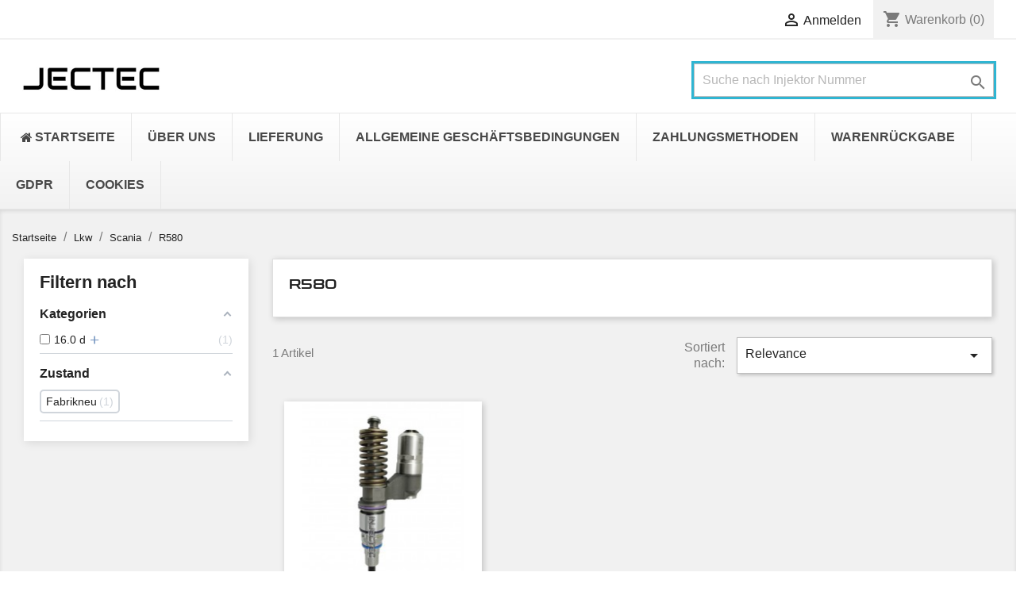

--- FILE ---
content_type: text/html; charset=utf-8
request_url: https://injectec.de/lkw/scania/r580
body_size: 15137
content:
<!doctype html>
<html lang="de">

  <head>
    
      
  <meta charset="utf-8">


  <meta http-equiv="x-ua-compatible" content="ie=edge">



  <title>R580</title>
  <meta name="description" content="">
  <meta name="keywords" content="">
  
  <link rel="preconnect" href="https://fonts.googleapis.com">
<link rel="preconnect" href="https://fonts.gstatic.com" crossorigin>
<link href="https://fonts.googleapis.com/css2?family=Audiowide&display=swap" rel="stylesheet">
  
        <link rel="canonical" href="https://injectec.de/lkw/scania/r580">
    
                  <link rel="alternate" href="https://injectec.de/lkw/scania/r580" hreflang="de-de">
        



  <meta name="viewport" content="width=device-width, initial-scale=1">



  <link rel="icon" type="image/vnd.microsoft.icon" href="/img/favicon.ico?1748005818">
  <link rel="shortcut icon" type="image/x-icon" href="/img/favicon.ico?1748005818">



    <link rel="stylesheet" href="https://injectec.de/themes/classic/assets/css/theme.css" type="text/css" media="all">
  <link rel="stylesheet" href="https://injectec.de/modules/easycarousels/views/css/lib/swiper5.css" type="text/css" media="all">
  <link rel="stylesheet" href="https://injectec.de/modules/easycarousels/views/css/front.css" type="text/css" media="all">
  <link rel="stylesheet" href="https://injectec.de/modules/easycarousels/views/css/custom.css" type="text/css" media="all">
  <link rel="stylesheet" href="https://injectec.de/modules/custombanners/views/css/front.css" type="text/css" media="all">
  <link rel="stylesheet" href="https://injectec.de/modules/custombanners/views/css/custom.css" type="text/css" media="all">
  <link rel="stylesheet" href="https://injectec.de/modules/amazzingfilter/views/css/front.css" type="text/css" media="all">
  <link rel="stylesheet" href="https://injectec.de/modules/amazzingfilter/views/css/icons.css" type="text/css" media="all">
  <link rel="stylesheet" href="https://injectec.de/modules/amazzingfilter/views/css/specific/classic-17.css" type="text/css" media="all">
  <link rel="stylesheet" href="https://injectec.de/modules/estimateddelivery/views/css/estimateddelivery.css" type="text/css" media="all">
  <link rel="stylesheet" href="https://injectec.de/modules/estimateddelivery/views/css/font-awesome.css" type="text/css" media="all">
  <link rel="stylesheet" href="https://injectec.de/modules/estimateddelivery/views/css/estimateddelivery-pl-17.css" type="text/css" media="all">
  <link rel="stylesheet" href="https://injectec.de/modules/arlsf/views/css/animate.min.css" type="text/css" media="all">
  <link rel="stylesheet" href="https://injectec.de/modules/arlsf/views/css/styles.css" type="text/css" media="all">
  <link rel="stylesheet" href="https://injectec.de/modules/hifaq/views/css/front.css" type="text/css" media="all">
  <link rel="stylesheet" href="https://injectec.de/modules/productlabelsandstickers/views/css/stickers.css" type="text/css" media="all">
  <link rel="stylesheet" href="https://injectec.de/modules/g_cartreminder/views/css/front/popup/popup.css" type="text/css" media="all">
  <link rel="stylesheet" href="https://injectec.de/modules/ets_megamenu/views/css/layout1.css" type="text/css" media="all">
  <link rel="stylesheet" href="https://injectec.de/modules/ets_megamenu/views/css/mobile_floating.css" type="text/css" media="all">
  <link rel="stylesheet" href="https://injectec.de/js/jquery/ui/themes/base/minified/jquery-ui.min.css" type="text/css" media="all">
  <link rel="stylesheet" href="https://injectec.de/js/jquery/ui/themes/base/minified/jquery.ui.theme.min.css" type="text/css" media="all">
  <link rel="stylesheet" href="https://injectec.de/modules/ets_megamenu/views/css/megamenu.css" type="text/css" media="all">
  <link rel="stylesheet" href="https://injectec.de/modules/ets_megamenu/views/css/fix17.css" type="text/css" media="all">
  <link rel="stylesheet" href="https://injectec.de/themes/classic/assets/css/custom.css" type="text/css" media="all">




  

  <script type="text/javascript">
        var af_ajax_path = "https:\/\/injectec.de\/module\/amazzingfilter\/ajax?ajax=1";
        var af_classes = {"load_font":1,"icon-filter":"icon-filter","u-times":"u-times","icon-eraser":"icon-eraser","icon-lock":"icon-lock","icon-unlock-alt":"icon-unlock-alt","icon-minus":"icon-minus","icon-plus":"icon-plus","icon-check":"icon-check","icon-save":"icon-save","js-product-miniature":"js-product-miniature","pagination":"pagination"};
        var af_id_cat = 25968;
        var af_ids = {"main":"main"};
        var af_product_count_text = "";
        var af_product_list_class = "af-product-list";
        var current_controller = "category";
        var ec_ajax_path = "https:\/\/injectec.de\/module\/easycarousels\/ajax?token=b9b2dec064fa86591bec7d9d7ee57099";
        var isMobile = false;
        var is_17 = 1;
        var load_more = false;
        var page_link_rewrite_text = "page";
        var prestashop = {"cart":{"products":[],"totals":{"total":{"type":"total","label":"Gesamt ","amount":0,"value":"0,00\u00a0\u20ac"},"total_including_tax":{"type":"total","label":"Gesamt (inkl. Steuern)","amount":0,"value":"0,00\u00a0\u20ac"},"total_excluding_tax":{"type":"total","label":"Gesamtpreis o. MwSt.","amount":0,"value":"0,00\u00a0\u20ac"}},"subtotals":{"products":{"type":"products","label":"Zwischensumme","amount":0,"value":"0,00\u00a0\u20ac"},"discounts":null,"shipping":{"type":"shipping","label":"Versand","amount":0,"value":"kostenlos"},"tax":{"type":"tax","label":"enthaltene MwSt.","amount":0,"value":"0,00\u00a0\u20ac"}},"products_count":0,"summary_string":"0 Artikel","vouchers":{"allowed":0,"added":[]},"discounts":[],"minimalPurchase":0,"minimalPurchaseRequired":""},"currency":{"name":"Euro","iso_code":"EUR","iso_code_num":"978","sign":"\u20ac"},"customer":{"lastname":null,"firstname":null,"email":null,"birthday":null,"newsletter":null,"newsletter_date_add":null,"optin":null,"website":null,"company":null,"siret":null,"ape":null,"is_logged":false,"gender":{"type":null,"name":null},"addresses":[]},"language":{"name":"Deutsch (German)","iso_code":"de","locale":"de-DE","language_code":"de-de","is_rtl":"0","date_format_lite":"d.m.Y","date_format_full":"d.m.Y H:i:s","id":4},"page":{"title":"","canonical":"https:\/\/injectec.de\/lkw\/scania\/r580","meta":{"title":"R580","description":"","keywords":"","robots":"index"},"page_name":"category","body_classes":{"lang-de":true,"lang-rtl":false,"country-DE":true,"currency-EUR":true,"layout-left-column":true,"page-category":true,"tax-display-disabled":true,"category-id-25968":true,"category-R580":true,"category-id-parent-25874":true,"category-depth-level-4":true},"admin_notifications":[]},"shop":{"name":"JECTEC","logo":"\/img\/injectec-de-logo-17480058185.jpg","stores_icon":"\/img\/logo_stores.png","favicon":"\/img\/favicon.ico"},"urls":{"base_url":"https:\/\/injectec.de\/","current_url":"https:\/\/injectec.de\/lkw\/scania\/r580","shop_domain_url":"https:\/\/injectec.de","img_ps_url":"https:\/\/injectec.de\/img\/","img_cat_url":"https:\/\/injectec.de\/img\/c\/","img_lang_url":"https:\/\/injectec.de\/img\/l\/","img_prod_url":"https:\/\/injectec.de\/img\/p\/","img_manu_url":"https:\/\/injectec.de\/img\/m\/","img_sup_url":"https:\/\/injectec.de\/img\/su\/","img_ship_url":"https:\/\/injectec.de\/img\/s\/","img_store_url":"https:\/\/injectec.de\/img\/st\/","img_col_url":"https:\/\/injectec.de\/img\/co\/","img_url":"https:\/\/injectec.de\/themes\/classic\/assets\/img\/","css_url":"https:\/\/injectec.de\/themes\/classic\/assets\/css\/","js_url":"https:\/\/injectec.de\/themes\/classic\/assets\/js\/","pic_url":"https:\/\/injectec.de\/upload\/","pages":{"address":"https:\/\/injectec.de\/adresse","addresses":"https:\/\/injectec.de\/adressen","authentication":"https:\/\/injectec.de\/anmeldung","cart":"https:\/\/injectec.de\/warenkorb","category":"https:\/\/injectec.de\/index.php?controller=category","cms":"https:\/\/injectec.de\/index.php?controller=cms","contact":"https:\/\/injectec.de\/kontakt","discount":"https:\/\/injectec.de\/Rabatt","guest_tracking":"https:\/\/injectec.de\/auftragsverfolgung-gast","history":"https:\/\/injectec.de\/bestellungsverlauf","identity":"https:\/\/injectec.de\/profil","index":"https:\/\/injectec.de\/","my_account":"https:\/\/injectec.de\/mein-Konto","order_confirmation":"https:\/\/injectec.de\/bestellbestatigung","order_detail":"https:\/\/injectec.de\/index.php?controller=order-detail","order_follow":"https:\/\/injectec.de\/bestellverfolgung","order":"https:\/\/injectec.de\/Bestellung","order_return":"https:\/\/injectec.de\/index.php?controller=order-return","order_slip":"https:\/\/injectec.de\/bestellschein","pagenotfound":"https:\/\/injectec.de\/seite-nicht-gefunden","password":"https:\/\/injectec.de\/passwort-zuruecksetzen","pdf_invoice":"https:\/\/injectec.de\/index.php?controller=pdf-invoice","pdf_order_return":"https:\/\/injectec.de\/index.php?controller=pdf-order-return","pdf_order_slip":"https:\/\/injectec.de\/index.php?controller=pdf-order-slip","prices_drop":"https:\/\/injectec.de\/angebote","product":"https:\/\/injectec.de\/index.php?controller=product","search":"https:\/\/injectec.de\/suche","sitemap":"https:\/\/injectec.de\/Sitemap","stores":"https:\/\/injectec.de\/shops","supplier":"https:\/\/injectec.de\/lieferant","register":"https:\/\/injectec.de\/anmeldung?create_account=1","order_login":"https:\/\/injectec.de\/Bestellung?login=1"},"alternative_langs":{"de-de":"https:\/\/injectec.de\/lkw\/scania\/r580"},"theme_assets":"\/themes\/classic\/assets\/","actions":{"logout":"https:\/\/injectec.de\/?mylogout="},"no_picture_image":{"bySize":{"small_default":{"url":"https:\/\/injectec.de\/img\/p\/de-default-small_default.jpg","width":98,"height":98},"cart_default":{"url":"https:\/\/injectec.de\/img\/p\/de-default-cart_default.jpg","width":125,"height":125},"home_default":{"url":"https:\/\/injectec.de\/img\/p\/de-default-home_default.jpg","width":250,"height":250},"medium_default":{"url":"https:\/\/injectec.de\/img\/p\/de-default-medium_default.jpg","width":452,"height":452},"large_default":{"url":"https:\/\/injectec.de\/img\/p\/de-default-large_default.jpg","width":800,"height":800}},"small":{"url":"https:\/\/injectec.de\/img\/p\/de-default-small_default.jpg","width":98,"height":98},"medium":{"url":"https:\/\/injectec.de\/img\/p\/de-default-home_default.jpg","width":250,"height":250},"large":{"url":"https:\/\/injectec.de\/img\/p\/de-default-large_default.jpg","width":800,"height":800},"legend":""}},"configuration":{"display_taxes_label":false,"is_catalog":false,"show_prices":true,"opt_in":{"partner":false},"quantity_discount":{"type":"discount","label":"Rabatt"},"voucher_enabled":0,"return_enabled":0},"field_required":[],"breadcrumb":{"links":[{"title":"Startseite","url":"https:\/\/injectec.de\/"},{"title":"Lkw","url":"https:\/\/injectec.de\/lkw"},{"title":"Scania","url":"https:\/\/injectec.de\/lkw\/scania"},{"title":"R580","url":"https:\/\/injectec.de\/lkw\/scania\/r580"}],"count":4},"link":{"protocol_link":"https:\/\/","protocol_content":"https:\/\/"},"time":1769907898,"static_token":"547bed854fe842e6a719110fedabcf1a","token":"8780e63e192097adc14c9a62e0ec7061"};
        var show_load_more_btn = true;
      </script>



  <script type="text/javascript">
    var ed_hours = 'Stunden ';
    var ed_minutes = 'Minuten';
    var ed_and = 'und';
    var ed_refresh = 'Verpackungszeit hat sein Limit erreicht, bitte aktualisiere den Browers um das neue voraussichtliche Lieferdatum zu sehen.';
    var ed_disable_cc = 0;
    /*var ed_has_combi = ; */
    var ed_placement = 8;
    var ed_sm = 1;
</script><script type="text/javascript">
    window.addEventListener('load', function(){
        arlsf.ajaxUrl = 'https://injectec.de/module/arlsf/ajax';
        arlsf.token = '38c199670d2a25f3e6b58368c358c83b';
        arlsf.delayFirstMin = 1000;
        arlsf.delayFirstMax = 2000;
        arlsf.displayTime = 8000;
        arlsf.delayMin = 5000;
        arlsf.delayMax = 10000;
        arlsf.inAnimation = 'fadeInRight';
        arlsf.outAnimation = 'fadeOutDown';
        arlsf.displayTimes = '0';
        arlsf.closeLifetime = 365;
        arlsf.sessionKey = '72113d24b26e74ba15ff202891132d65';
                                        arlsf.init();
    });
</script>
<style type="text/css">
    body #arlsf-notification .arlsf-inner{
                    opacity: 0.8;
                            background: #3b3b3b;
                            height: 92px;
                            width: 340px;
            }
    body #arlsf-notification:hover .arlsf-inner{
                    opacity: 1;
            }
    body #arlsf-notification .arlsf-image{
                    height: 92px;
            width: 92px;
            }
    body #arlsf-notification .arlsf-content p{
        margin-bottom: 0px;
                    color: #ffffff;
                            font-size: 13px;
            }
    body #arlsf-notification .arlsf-content{
                    padding-left: 100px;
            }
    body #arlsf-notification{
        
                            height: 92px;
                            width: 340px;
                                    box-shadow: 0 0 3px #3b3b3b;
                            color: #ffffff;
                
                    top: auto;
            bottom: 20px;
            left: 0px;
            right: auto;
                
        
    }
    body #arlsf-notification a{
                    color: #28b6ff;
            }
    
    body #arlsf-notification button{
                    color: #ffff00;
            }
    body #arlsf-notification.active, #arlsf-notification.animated{
                    opacity: 0.8;
            }
            body #arlsf-notification.active:hover, #arlsf-notification.animated:hover{
            opacity: 1;
        }
        @media (max-width: 478px){
        body #arlsf-notification{
                            top: auto;
                bottom: 10px;
                left: 10px;
                right: 10px;
                                        height: 92px;
                                        width: auto;
                    }
        body #arlsf-notification .arlsf-inner{
                            height: 92px;
                                        width: auto;
                    }
        body #arlsf-notification .arlsf-image{
                            height: 92px;
                width: 92px;
                    }
    }
    
</style><script type="text/javascript">
    
        var HiFaq = {
            psv: 1.7,
            search_url: 'https://injectec.de/faq/search/',
            key: 'be5648daab27e80a97be90891cfaf9f8'
        }
    
</script>

<style type="text/css">@media(max-width:767px){#amazzing_filter{position:fixed;opacity:0;}}</style><script>

(function(w,d,s,l,i){w[l]=w[l]||[];w[l].push({'gtm.start':
new Date().getTime(),event:'gtm.js'});var f=d.getElementsByTagName(s)[0],
j=d.createElement(s),dl=l!='dataLayer'?'&l='+l:'';j.async=true;j.src=
'https://www.googletagmanager.com/gtm.js?id='+i+dl;f.parentNode.insertBefore(j,f);
})(window,document,'script','dataLayer','G-SFNE8ME80Y'); //'GTM-NFGTVS8'

</script>
<style>.mm_menu_content_title{
    font-family: inherit!important;
}
.ets_mm_megamenu .mm_menus_li .h4,
.ets_mm_megamenu .mm_menus_li .h5,
.ets_mm_megamenu .mm_menus_li .h6,
.ets_mm_megamenu .mm_menus_li .h1,
.ets_mm_megamenu .mm_menus_li .h2,
.ets_mm_megamenu .mm_menus_li .h3,
.ets_mm_megamenu .mm_menus_li .h4 *:not(i),
.ets_mm_megamenu .mm_menus_li .h5 *:not(i),
.ets_mm_megamenu .mm_menus_li .h6 *:not(i),
.ets_mm_megamenu .mm_menus_li .h1 *:not(i),
.ets_mm_megamenu .mm_menus_li .h2 *:not(i),
.ets_mm_megamenu .mm_menus_li .h3 *:not(i),
.ets_mm_megamenu .mm_menus_li > a{
    font-family: inherit;
}
.ets_mm_megamenu *:not(.fa):not(i){
    font-family: inherit;
}

.ets_mm_block *{
    font-size: 14px;
}    

@media (min-width: 768px){
/*layout 1*/
    .ets_mm_megamenu.layout_layout1{
        background: ;
    }
    .layout_layout1 .ets_mm_megamenu_content{
      background: linear-gradient(#FFFFFF, #F2F2F2) repeat scroll 0 0 rgba(0, 0, 0, 0);
      background: -webkit-linear-gradient(#FFFFFF, #F2F2F2) repeat scroll 0 0 rgba(0, 0, 0, 0);
      background: -o-linear-gradient(#FFFFFF, #F2F2F2) repeat scroll 0 0 rgba(0, 0, 0, 0);
    }
    .ets_mm_megamenu.layout_layout1:not(.ybc_vertical_menu) .mm_menus_ul{
         background: ;
    }

    #header .layout_layout1:not(.ybc_vertical_menu) .mm_menus_li > a,
    .layout_layout1 .ybc-menu-vertical-button,
    .layout_layout1 .mm_extra_item *{
        color: #484848
    }
    .layout_layout1 .ybc-menu-vertical-button .ybc-menu-button-toggle_icon_default .icon-bar{
        background-color: #484848
    }
    .layout_layout1:not(.click_open_submenu) .mm_menus_li:hover > a,
    .layout_layout1.click_open_submenu .mm_menus_li.open_li > a,
    .layout_layout1 .mm_menus_li.active > a,
    #header .layout_layout1:not(.click_open_submenu) .mm_menus_li:hover > a,
    #header .layout_layout1.click_open_submenu .mm_menus_li.open_li > a,
    #header .layout_layout1 .mm_menus_li.menu_hover > a,
    .layout_layout1:hover .ybc-menu-vertical-button,
    .layout_layout1 .mm_extra_item button[type="submit"]:hover i,
    #header .layout_layout1 .mm_menus_li.active > a{
        color: #ec4249;
    }
    
    .layout_layout1:not(.ybc_vertical_menu):not(.click_open_submenu) .mm_menus_li > a:before,
    .layout_layout1:not(.ybc_vertical_menu).click_open_submenu .mm_menus_li.open_li > a:before,
    .layout_layout1.ybc_vertical_menu:hover .ybc-menu-vertical-button:before,
    .layout_layout1:hover .ybc-menu-vertical-button .ybc-menu-button-toggle_icon_default .icon-bar,
    .ybc-menu-vertical-button.layout_layout1:hover{background-color: #ec4249;}
    
    .layout_layout1:not(.ybc_vertical_menu):not(.click_open_submenu) .mm_menus_li:hover > a,
    .layout_layout1:not(.ybc_vertical_menu).click_open_submenu .mm_menus_li.open_li > a,
    .layout_layout1:not(.ybc_vertical_menu) .mm_menus_li.menu_hover > a,
    .ets_mm_megamenu.layout_layout1.ybc_vertical_menu:hover,
    #header .layout_layout1:not(.ybc_vertical_menu):not(.click_open_submenu) .mm_menus_li:hover > a,
    #header .layout_layout1:not(.ybc_vertical_menu).click_open_submenu .mm_menus_li.open_li > a,
    #header .layout_layout1:not(.ybc_vertical_menu) .mm_menus_li.menu_hover > a,
    .ets_mm_megamenu.layout_layout1.ybc_vertical_menu:hover{
        background: #ffffff;
    }
    
    .layout_layout1.ets_mm_megamenu .mm_columns_ul,
    .layout_layout1.ybc_vertical_menu .mm_menus_ul{
        background-color: #ffffff;
    }
    #header .layout_layout1 .ets_mm_block_content a,
    #header .layout_layout1 .ets_mm_block_content p,
    .layout_layout1.ybc_vertical_menu .mm_menus_li > a,
    #header .layout_layout1.ybc_vertical_menu .mm_menus_li > a{
        color: #414141;
    }
    
    .layout_layout1 .mm_columns_ul .h1,
    .layout_layout1 .mm_columns_ul .h2,
    .layout_layout1 .mm_columns_ul .h3,
    .layout_layout1 .mm_columns_ul .h4,
    .layout_layout1 .mm_columns_ul .h5,
    .layout_layout1 .mm_columns_ul .h6,
    .layout_layout1 .mm_columns_ul .ets_mm_block > .h1 a,
    .layout_layout1 .mm_columns_ul .ets_mm_block > .h2 a,
    .layout_layout1 .mm_columns_ul .ets_mm_block > .h3 a,
    .layout_layout1 .mm_columns_ul .ets_mm_block > .h4 a,
    .layout_layout1 .mm_columns_ul .ets_mm_block > .h5 a,
    .layout_layout1 .mm_columns_ul .ets_mm_block > .h6 a,
    #header .layout_layout1 .mm_columns_ul .ets_mm_block > .h1 a,
    #header .layout_layout1 .mm_columns_ul .ets_mm_block > .h2 a,
    #header .layout_layout1 .mm_columns_ul .ets_mm_block > .h3 a,
    #header .layout_layout1 .mm_columns_ul .ets_mm_block > .h4 a,
    #header .layout_layout1 .mm_columns_ul .ets_mm_block > .h5 a,
    #header .layout_layout1 .mm_columns_ul .ets_mm_block > .h6 a,
    .layout_layout1 .mm_columns_ul .h1,
    .layout_layout1 .mm_columns_ul .h2,
    .layout_layout1 .mm_columns_ul .h3,
    .layout_layout1 .mm_columns_ul .h4,
    .layout_layout1 .mm_columns_ul .h5,
    .layout_layout1 .mm_columns_ul .h6{
        color: #414141;
    }
    
    
    .layout_layout1 li:hover > a,
    .layout_layout1 li > a:hover,
    .layout_layout1 .mm_tabs_li.open .mm_tab_toggle_title,
    .layout_layout1 .mm_tabs_li.open .mm_tab_toggle_title a,
    .layout_layout1 .mm_tabs_li:hover .mm_tab_toggle_title,
    .layout_layout1 .mm_tabs_li:hover .mm_tab_toggle_title a,
    #header .layout_layout1 .mm_tabs_li.open .mm_tab_toggle_title,
    #header .layout_layout1 .mm_tabs_li.open .mm_tab_toggle_title a,
    #header .layout_layout1 .mm_tabs_li:hover .mm_tab_toggle_title,
    #header .layout_layout1 .mm_tabs_li:hover .mm_tab_toggle_title a,
    .layout_layout1.ybc_vertical_menu .mm_menus_li > a,
    #header .layout_layout1 li:hover > a,
    .layout_layout1.ybc_vertical_menu:not(.click_open_submenu) .mm_menus_li:hover > a,
    .layout_layout1.ybc_vertical_menu.click_open_submenu .mm_menus_li.open_li > a,
    #header .layout_layout1.ybc_vertical_menu:not(.click_open_submenu) .mm_menus_li:hover > a,
    #header .layout_layout1.ybc_vertical_menu.click_open_submenu .mm_menus_li.open_li > a,
    #header .layout_layout1 .mm_columns_ul .mm_block_type_product .product-title > a:hover,
    #header .layout_layout1 li > a:hover{color: #ec4249;}
    
    
/*end layout 1*/
    
    
    /*layout 2*/
    .ets_mm_megamenu.layout_layout2{
        background-color: #3cabdb;
    }
    
    #header .layout_layout2:not(.ybc_vertical_menu) .mm_menus_li > a,
    .layout_layout2 .ybc-menu-vertical-button,
    .layout_layout2 .mm_extra_item *{
        color: #ffffff
    }
    .layout_layout2 .ybc-menu-vertical-button .ybc-menu-button-toggle_icon_default .icon-bar{
        background-color: #ffffff
    }
    .layout_layout2:not(.ybc_vertical_menu):not(.click_open_submenu) .mm_menus_li:hover > a,
    .layout_layout2:not(.ybc_vertical_menu).click_open_submenu .mm_menus_li.open_li > a,
    .layout_layout2:not(.ybc_vertical_menu) .mm_menus_li.active > a,
    #header .layout_layout2:not(.ybc_vertical_menu):not(.click_open_submenu) .mm_menus_li:hover > a,
    #header .layout_layout2:not(.ybc_vertical_menu).click_open_submenu .mm_menus_li.open_li > a,
    .layout_layout2:hover .ybc-menu-vertical-button,
    .layout_layout2 .mm_extra_item button[type="submit"]:hover i,
    #header .layout_layout2:not(.ybc_vertical_menu) .mm_menus_li.active > a{color: #ffffff;}
    
    .layout_layout2:hover .ybc-menu-vertical-button .ybc-menu-button-toggle_icon_default .icon-bar{
        background-color: #ffffff;
    }
    .layout_layout2:not(.ybc_vertical_menu):not(.click_open_submenu) .mm_menus_li:hover > a,
    .layout_layout2:not(.ybc_vertical_menu).click_open_submenu .mm_menus_li.open_li > a,
    #header .layout_layout2:not(.ybc_vertical_menu):not(.click_open_submenu) .mm_menus_li:hover > a,
    #header .layout_layout2:not(.ybc_vertical_menu).click_open_submenu .mm_menus_li.open_li > a,
    .ets_mm_megamenu.layout_layout2.ybc_vertical_menu:hover{
        background-color: #50b4df;
    }
    
    .layout_layout2.ets_mm_megamenu .mm_columns_ul,
    .layout_layout2.ybc_vertical_menu .mm_menus_ul{
        background-color: #ffffff;
    }
    #header .layout_layout2 .ets_mm_block_content a,
    .layout_layout2.ybc_vertical_menu .mm_menus_li > a,
    #header .layout_layout2.ybc_vertical_menu .mm_menus_li > a,
    #header .layout_layout2 .ets_mm_block_content p{
        color: #666666;
    }
    
    .layout_layout2 .mm_columns_ul .h1,
    .layout_layout2 .mm_columns_ul .h2,
    .layout_layout2 .mm_columns_ul .h3,
    .layout_layout2 .mm_columns_ul .h4,
    .layout_layout2 .mm_columns_ul .h5,
    .layout_layout2 .mm_columns_ul .h6,
    .layout_layout2 .mm_columns_ul .ets_mm_block > .h1 a,
    .layout_layout2 .mm_columns_ul .ets_mm_block > .h2 a,
    .layout_layout2 .mm_columns_ul .ets_mm_block > .h3 a,
    .layout_layout2 .mm_columns_ul .ets_mm_block > .h4 a,
    .layout_layout2 .mm_columns_ul .ets_mm_block > .h5 a,
    .layout_layout2 .mm_columns_ul .ets_mm_block > .h6 a,
    #header .layout_layout2 .mm_columns_ul .ets_mm_block > .h1 a,
    #header .layout_layout2 .mm_columns_ul .ets_mm_block > .h2 a,
    #header .layout_layout2 .mm_columns_ul .ets_mm_block > .h3 a,
    #header .layout_layout2 .mm_columns_ul .ets_mm_block > .h4 a,
    #header .layout_layout2 .mm_columns_ul .ets_mm_block > .h5 a,
    #header .layout_layout2 .mm_columns_ul .ets_mm_block > .h6 a,
    .layout_layout2 .mm_columns_ul .h1,
    .layout_layout2 .mm_columns_ul .h2,
    .layout_layout2 .mm_columns_ul .h3,
    .layout_layout2 .mm_columns_ul .h4,
    .layout_layout2 .mm_columns_ul .h5,
    .layout_layout2 .mm_columns_ul .h6{
        color: #414141;
    }
    
    
    .layout_layout2 li:hover > a,
    .layout_layout2 li > a:hover,
    .layout_layout2 .mm_tabs_li.open .mm_tab_toggle_title,
    .layout_layout2 .mm_tabs_li.open .mm_tab_toggle_title a,
    .layout_layout2 .mm_tabs_li:hover .mm_tab_toggle_title,
    .layout_layout2 .mm_tabs_li:hover .mm_tab_toggle_title a,
    #header .layout_layout2 .mm_tabs_li.open .mm_tab_toggle_title,
    #header .layout_layout2 .mm_tabs_li.open .mm_tab_toggle_title a,
    #header .layout_layout2 .mm_tabs_li:hover .mm_tab_toggle_title,
    #header .layout_layout2 .mm_tabs_li:hover .mm_tab_toggle_title a,
    #header .layout_layout2 li:hover > a,
    .layout_layout2.ybc_vertical_menu .mm_menus_li > a,
    .layout_layout2.ybc_vertical_menu:not(.click_open_submenu) .mm_menus_li:hover > a,
    .layout_layout2.ybc_vertical_menu.click_open_submenu .mm_menus_li.open_li > a,
    #header .layout_layout2.ybc_vertical_menu:not(.click_open_submenu) .mm_menus_li:hover > a,
    #header .layout_layout2.ybc_vertical_menu.click_open_submenu.open_li .mm_menus_li > a,
    #header .layout_layout2 .mm_columns_ul .mm_block_type_product .product-title > a:hover,
    #header .layout_layout2 li > a:hover{color: #fc4444;}
    
    
    
    /*layout 3*/
    .ets_mm_megamenu.layout_layout3,
    .layout_layout3 .mm_tab_li_content{
        background-color: #333333;
        
    }
    #header .layout_layout3:not(.ybc_vertical_menu) .mm_menus_li > a,
    .layout_layout3 .ybc-menu-vertical-button,
    .layout_layout3 .mm_extra_item *{
        color: #ffffff
    }
    .layout_layout3 .ybc-menu-vertical-button .ybc-menu-button-toggle_icon_default .icon-bar{
        background-color: #ffffff
    }
    .layout_layout3:not(.click_open_submenu) .mm_menus_li:hover > a,
    .layout_layout3.click_open_submenu .mm_menus_li.open_li > a,
    .layout_layout3 .mm_menus_li.active > a,
    .layout_layout3 .mm_extra_item button[type="submit"]:hover i,
    #header .layout_layout3:not(.click_open_submenu) .mm_menus_li:hover > a,
    #header .layout_layout3.click_open_submenu .mm_menus_li.open_li > a,
    #header .layout_layout3 .mm_menus_li.active > a,
    .layout_layout3:hover .ybc-menu-vertical-button,
    .layout_layout3:hover .ybc-menu-vertical-button .ybc-menu-button-toggle_icon_default .icon-bar{
        color: #ffffff;
    }
    
    .layout_layout3:not(.ybc_vertical_menu):not(.click_open_submenu) .mm_menus_li:hover > a,
    .layout_layout3:not(.ybc_vertical_menu).click_open_submenu .mm_menus_li.open_li > a,
    #header .layout_layout3:not(.ybc_vertical_menu):not(.click_open_submenu) .mm_menus_li:hover > a,
    #header .layout_layout3:not(.ybc_vertical_menu).click_open_submenu .mm_menus_li.open_li > a,
    .ets_mm_megamenu.layout_layout3.ybc_vertical_menu:hover,
    .layout_layout3 .mm_tabs_li.open .mm_columns_contents_ul,
    .layout_layout3 .mm_tabs_li.open .mm_tab_li_content {
        background-color: #000000;
    }
    .layout_layout3 .mm_tabs_li.open.mm_tabs_has_content .mm_tab_li_content .mm_tab_name::before{
        border-right-color: #000000;
    }
    .layout_layout3.ets_mm_megamenu .mm_columns_ul,
    .ybc_vertical_menu.layout_layout3 .mm_menus_ul.ets_mn_submenu_full_height .mm_menus_li:hover a::before,
    .layout_layout3.ybc_vertical_menu .mm_menus_ul{
        background-color: #000000;
        border-color: #000000;
    }
    #header .layout_layout3 .ets_mm_block_content a,
    #header .layout_layout3 .ets_mm_block_content p,
    .layout_layout3.ybc_vertical_menu .mm_menus_li > a,
    #header .layout_layout3.ybc_vertical_menu .mm_menus_li > a{
        color: #dcdcdc;
    }
    
    .layout_layout3 .mm_columns_ul .h1,
    .layout_layout3 .mm_columns_ul .h2,
    .layout_layout3 .mm_columns_ul .h3,
    .layout_layout3 .mm_columns_ul .h4,
    .layout_layout3 .mm_columns_ul .h5,
    .layout_layout3 .mm_columns_ul .h6,
    .layout_layout3 .mm_columns_ul .ets_mm_block > .h1 a,
    .layout_layout3 .mm_columns_ul .ets_mm_block > .h2 a,
    .layout_layout3 .mm_columns_ul .ets_mm_block > .h3 a,
    .layout_layout3 .mm_columns_ul .ets_mm_block > .h4 a,
    .layout_layout3 .mm_columns_ul .ets_mm_block > .h5 a,
    .layout_layout3 .mm_columns_ul .ets_mm_block > .h6 a,
    #header .layout_layout3 .mm_columns_ul .ets_mm_block > .h1 a,
    #header .layout_layout3 .mm_columns_ul .ets_mm_block > .h2 a,
    #header .layout_layout3 .mm_columns_ul .ets_mm_block > .h3 a,
    #header .layout_layout3 .mm_columns_ul .ets_mm_block > .h4 a,
    #header .layout_layout3 .mm_columns_ul .ets_mm_block > .h5 a,
    #header .layout_layout3 .mm_columns_ul .ets_mm_block > .h6 a,
    .layout_layout3 .mm_columns_ul .h1,
    .layout_layout3 .mm_columns_ul .h2,
    .layout_layout3 .mm_columns_ul .h3,
    .layout_layout3.ybc_vertical_menu:not(.click_open_submenu) .mm_menus_li:hover > a,
    .layout_layout3.ybc_vertical_menu.click_open_submenu .mm_menus_li.open_li > a,
    #header .layout_layout3.ybc_vertical_menu:not(.click_open_submenu) .mm_menus_li:hover > a,
    #header .layout_layout3.ybc_vertical_menu.click_open_submenu .mm_menus_li.open_li > a,
    .layout_layout3 .mm_columns_ul .h4,
    .layout_layout3 .mm_columns_ul .h5,
    .layout_layout3 .mm_columns_ul .h6{
        color: #ec4249;
    }
    
    
    .layout_layout3 li:hover > a,
    .layout_layout3 li > a:hover,
    .layout_layout3 .mm_tabs_li.open .mm_tab_toggle_title,
    .layout_layout3 .mm_tabs_li.open .mm_tab_toggle_title a,
    .layout_layout3 .mm_tabs_li:hover .mm_tab_toggle_title,
    .layout_layout3 .mm_tabs_li:hover .mm_tab_toggle_title a,
    #header .layout_layout3 .mm_tabs_li.open .mm_tab_toggle_title,
    #header .layout_layout3 .mm_tabs_li.open .mm_tab_toggle_title a,
    #header .layout_layout3 .mm_tabs_li:hover .mm_tab_toggle_title,
    #header .layout_layout3 .mm_tabs_li:hover .mm_tab_toggle_title a,
    #header .layout_layout3 li:hover > a,
    #header .layout_layout3 .mm_columns_ul .mm_block_type_product .product-title > a:hover,
    #header .layout_layout3 li > a:hover,
    .layout_layout3.ybc_vertical_menu .mm_menus_li > a,
    .layout_layout3 .has-sub .ets_mm_categories li > a:hover,
    #header .layout_layout3 .has-sub .ets_mm_categories li > a:hover{color: #fc4444;}
    
    
    /*layout 4*/
    
    .ets_mm_megamenu.layout_layout4{
        background-color: #ffffff;
    }
    .ets_mm_megamenu.layout_layout4:not(.ybc_vertical_menu) .mm_menus_ul{
         background: #ffffff;
    }

    #header .layout_layout4:not(.ybc_vertical_menu) .mm_menus_li > a,
    .layout_layout4 .ybc-menu-vertical-button,
    .layout_layout4 .mm_extra_item *{
        color: #333333
    }
    .layout_layout4 .ybc-menu-vertical-button .ybc-menu-button-toggle_icon_default .icon-bar{
        background-color: #333333
    }
    
    .layout_layout4:not(.click_open_submenu) .mm_menus_li:hover > a,
    .layout_layout4.click_open_submenu .mm_menus_li.open_li > a,
    .layout_layout4 .mm_menus_li.active > a,
    #header .layout_layout4:not(.click_open_submenu) .mm_menus_li:hover > a,
    #header .layout_layout4.click_open_submenu .mm_menus_li.open_li > a,
    .layout_layout4:hover .ybc-menu-vertical-button,
    #header .layout_layout4 .mm_menus_li.active > a{color: #ffffff;}
    
    .layout_layout4:hover .ybc-menu-vertical-button .ybc-menu-button-toggle_icon_default .icon-bar{
        background-color: #ffffff;
    }
    
    .layout_layout4:not(.ybc_vertical_menu):not(.click_open_submenu) .mm_menus_li:hover > a,
    .layout_layout4:not(.ybc_vertical_menu).click_open_submenu .mm_menus_li.open_li > a,
    .layout_layout4:not(.ybc_vertical_menu) .mm_menus_li.active > a,
    .layout_layout4:not(.ybc_vertical_menu) .mm_menus_li:hover > span, 
    .layout_layout4:not(.ybc_vertical_menu) .mm_menus_li.active > span,
    #header .layout_layout4:not(.ybc_vertical_menu):not(.click_open_submenu) .mm_menus_li:hover > a,
    #header .layout_layout4:not(.ybc_vertical_menu).click_open_submenu .mm_menus_li.open_li > a,
    #header .layout_layout4:not(.ybc_vertical_menu) .mm_menus_li.active > a,
    .layout_layout4:not(.ybc_vertical_menu):not(.click_open_submenu) .mm_menus_li:hover > a,
    .layout_layout4:not(.ybc_vertical_menu).click_open_submenu .mm_menus_li.open_li > a,
    #header .layout_layout4:not(.ybc_vertical_menu):not(.click_open_submenu) .mm_menus_li:hover > a,
    #header .layout_layout4:not(.ybc_vertical_menu).click_open_submenu .mm_menus_li.open_li > a,
    .ets_mm_megamenu.layout_layout4.ybc_vertical_menu:hover,
    #header .layout_layout4 .mm_menus_li:hover > span, 
    #header .layout_layout4 .mm_menus_li.active > span{
        background-color: #ec4249;
    }
    .layout_layout4 .ets_mm_megamenu_content {
      border-bottom-color: #ec4249;
    }
    
    .layout_layout4.ets_mm_megamenu .mm_columns_ul,
    .ybc_vertical_menu.layout_layout4 .mm_menus_ul .mm_menus_li:hover a::before,
    .layout_layout4.ybc_vertical_menu .mm_menus_ul{
        background-color: #ffffff;
    }
    #header .layout_layout4 .ets_mm_block_content a,
    .layout_layout4.ybc_vertical_menu .mm_menus_li > a,
    #header .layout_layout4.ybc_vertical_menu .mm_menus_li > a,
    #header .layout_layout4 .ets_mm_block_content p{
        color: #666666;
    }
    
    .layout_layout4 .mm_columns_ul .h1,
    .layout_layout4 .mm_columns_ul .h2,
    .layout_layout4 .mm_columns_ul .h3,
    .layout_layout4 .mm_columns_ul .h4,
    .layout_layout4 .mm_columns_ul .h5,
    .layout_layout4 .mm_columns_ul .h6,
    .layout_layout4 .mm_columns_ul .ets_mm_block > .h1 a,
    .layout_layout4 .mm_columns_ul .ets_mm_block > .h2 a,
    .layout_layout4 .mm_columns_ul .ets_mm_block > .h3 a,
    .layout_layout4 .mm_columns_ul .ets_mm_block > .h4 a,
    .layout_layout4 .mm_columns_ul .ets_mm_block > .h5 a,
    .layout_layout4 .mm_columns_ul .ets_mm_block > .h6 a,
    #header .layout_layout4 .mm_columns_ul .ets_mm_block > .h1 a,
    #header .layout_layout4 .mm_columns_ul .ets_mm_block > .h2 a,
    #header .layout_layout4 .mm_columns_ul .ets_mm_block > .h3 a,
    #header .layout_layout4 .mm_columns_ul .ets_mm_block > .h4 a,
    #header .layout_layout4 .mm_columns_ul .ets_mm_block > .h5 a,
    #header .layout_layout4 .mm_columns_ul .ets_mm_block > .h6 a,
    .layout_layout4 .mm_columns_ul .h1,
    .layout_layout4 .mm_columns_ul .h2,
    .layout_layout4 .mm_columns_ul .h3,
    .layout_layout4 .mm_columns_ul .h4,
    .layout_layout4 .mm_columns_ul .h5,
    .layout_layout4 .mm_columns_ul .h6{
        color: #414141;
    }
    
    .layout_layout4 li:hover > a,
    .layout_layout4 li > a:hover,
    .layout_layout4 .mm_tabs_li.open .mm_tab_toggle_title,
    .layout_layout4 .mm_tabs_li.open .mm_tab_toggle_title a,
    .layout_layout4 .mm_tabs_li:hover .mm_tab_toggle_title,
    .layout_layout4 .mm_tabs_li:hover .mm_tab_toggle_title a,
    #header .layout_layout4 .mm_tabs_li.open .mm_tab_toggle_title,
    #header .layout_layout4 .mm_tabs_li.open .mm_tab_toggle_title a,
    #header .layout_layout4 .mm_tabs_li:hover .mm_tab_toggle_title,
    #header .layout_layout4 .mm_tabs_li:hover .mm_tab_toggle_title a,
    #header .layout_layout4 li:hover > a,
    .layout_layout4.ybc_vertical_menu .mm_menus_li > a,
    .layout_layout4.ybc_vertical_menu:not(.click_open_submenu) .mm_menus_li:hover > a,
    .layout_layout4.ybc_vertical_menu.click_open_submenu .mm_menus_li.open_li > a,
    #header .layout_layout4.ybc_vertical_menu:not(.click_open_submenu) .mm_menus_li:hover > a,
    #header .layout_layout4.ybc_vertical_menu.click_open_submenu .mm_menus_li.open_li > a,
    #header .layout_layout4 .mm_columns_ul .mm_block_type_product .product-title > a:hover,
    #header .layout_layout4 li > a:hover{color: #ec4249;}
    
    /* end layout 4*/
    
    
    
    
    /* Layout 5*/
    .ets_mm_megamenu.layout_layout5{
        background-color: #f6f6f6;
    }
    .ets_mm_megamenu.layout_layout5:not(.ybc_vertical_menu) .mm_menus_ul{
         background: #f6f6f6;
    }
    
    #header .layout_layout5:not(.ybc_vertical_menu) .mm_menus_li > a,
    .layout_layout5 .ybc-menu-vertical-button,
    .layout_layout5 .mm_extra_item *{
        color: #333333
    }
    .layout_layout5 .ybc-menu-vertical-button .ybc-menu-button-toggle_icon_default .icon-bar{
        background-color: #333333
    }
    .layout_layout5:not(.click_open_submenu) .mm_menus_li:hover > a,
    .layout_layout5.click_open_submenu .mm_menus_li.open_li > a,
    .layout_layout5 .mm_menus_li.active > a,
    .layout_layout5 .mm_extra_item button[type="submit"]:hover i,
    #header .layout_layout5:not(.click_open_submenu) .mm_menus_li:hover > a,
    #header .layout_layout5.click_open_submenu .mm_menus_li.open_li > a,
    #header .layout_layout5 .mm_menus_li.active > a,
    .layout_layout5:hover .ybc-menu-vertical-button{
        color: #ec4249;
    }
    .layout_layout5:hover .ybc-menu-vertical-button .ybc-menu-button-toggle_icon_default .icon-bar{
        background-color: #ec4249;
    }
    
    .layout_layout5 .mm_menus_li > a:before{background-color: #ec4249;}
    

    .layout_layout5:not(.ybc_vertical_menu):not(.click_open_submenu) .mm_menus_li:hover > a,
    .layout_layout5:not(.ybc_vertical_menu).click_open_submenu .mm_menus_li.open_li > a,
    #header .layout_layout5:not(.ybc_vertical_menu):not(.click_open_submenu) .mm_menus_li:hover > a,
    #header .layout_layout5:not(.ybc_vertical_menu).click_open_submenu .mm_menus_li.open_li > a,
    .ets_mm_megamenu.layout_layout5.ybc_vertical_menu:hover,
    #header .layout_layout5:not(.click_open_submenu) .mm_menus_li:hover > a,
    #header .layout_layout5.click_open_submenu .mm_menus_li.open_li > a{
        background-color: ;
    }
    
    .layout_layout5.ets_mm_megamenu .mm_columns_ul,
    .ybc_vertical_menu.layout_layout5 .mm_menus_ul .mm_menus_li:hover a::before,
    .layout_layout5.ybc_vertical_menu .mm_menus_ul{
        background-color: #ffffff;
    }
    #header .layout_layout5 .ets_mm_block_content a,
    .layout_layout5.ybc_vertical_menu .mm_menus_li > a,
    #header .layout_layout5.ybc_vertical_menu .mm_menus_li > a,
    #header .layout_layout5 .ets_mm_block_content p{
        color: #333333;
    }
    
    .layout_layout5 .mm_columns_ul .h1,
    .layout_layout5 .mm_columns_ul .h2,
    .layout_layout5 .mm_columns_ul .h3,
    .layout_layout5 .mm_columns_ul .h4,
    .layout_layout5 .mm_columns_ul .h5,
    .layout_layout5 .mm_columns_ul .h6,
    .layout_layout5 .mm_columns_ul .ets_mm_block > .h1 a,
    .layout_layout5 .mm_columns_ul .ets_mm_block > .h2 a,
    .layout_layout5 .mm_columns_ul .ets_mm_block > .h3 a,
    .layout_layout5 .mm_columns_ul .ets_mm_block > .h4 a,
    .layout_layout5 .mm_columns_ul .ets_mm_block > .h5 a,
    .layout_layout5 .mm_columns_ul .ets_mm_block > .h6 a,
    #header .layout_layout5 .mm_columns_ul .ets_mm_block > .h1 a,
    #header .layout_layout5 .mm_columns_ul .ets_mm_block > .h2 a,
    #header .layout_layout5 .mm_columns_ul .ets_mm_block > .h3 a,
    #header .layout_layout5 .mm_columns_ul .ets_mm_block > .h4 a,
    #header .layout_layout5 .mm_columns_ul .ets_mm_block > .h5 a,
    #header .layout_layout5 .mm_columns_ul .ets_mm_block > .h6 a,
    .layout_layout5 .mm_columns_ul .h1,
    .layout_layout5 .mm_columns_ul .h2,
    .layout_layout5 .mm_columns_ul .h3,
    .layout_layout5 .mm_columns_ul .h4,
    .layout_layout5 .mm_columns_ul .h5,
    .layout_layout5 .mm_columns_ul .h6{
        color: #414141;
    }
    
    .layout_layout5 li:hover > a,
    .layout_layout5 li > a:hover,
    .layout_layout5 .mm_tabs_li.open .mm_tab_toggle_title,
    .layout_layout5 .mm_tabs_li.open .mm_tab_toggle_title a,
    .layout_layout5 .mm_tabs_li:hover .mm_tab_toggle_title,
    .layout_layout5 .mm_tabs_li:hover .mm_tab_toggle_title a,
    #header .layout_layout5 .mm_tabs_li.open .mm_tab_toggle_title,
    #header .layout_layout5 .mm_tabs_li.open .mm_tab_toggle_title a,
    #header .layout_layout5 .mm_tabs_li:hover .mm_tab_toggle_title,
    #header .layout_layout5 .mm_tabs_li:hover .mm_tab_toggle_title a,
    .layout_layout5.ybc_vertical_menu .mm_menus_li > a,
    #header .layout_layout5 li:hover > a,
    .layout_layout5.ybc_vertical_menu:not(.click_open_submenu) .mm_menus_li:hover > a,
    .layout_layout5.ybc_vertical_menu.click_open_submenu .mm_menus_li.open_li > a,
    #header .layout_layout5.ybc_vertical_menu:not(.click_open_submenu) .mm_menus_li:hover > a,
    #header .layout_layout5.ybc_vertical_menu.click_open_submenu .mm_menus_li.open_li > a,
    #header .layout_layout5 .mm_columns_ul .mm_block_type_product .product-title > a:hover,
    #header .layout_layout5 li > a:hover{color: #ec4249;}
    
    /*end layout 5*/
}


@media (max-width: 767px){
    .ybc-menu-vertical-button,
    .transition_floating .close_menu, 
    .transition_full .close_menu{
        background-color: #000000;
        color: #ffffff;
    }
    .transition_floating .close_menu *, 
    .transition_full .close_menu *,
    .ybc-menu-vertical-button .icon-bar{
        color: #ffffff;
    }

    .close_menu .icon-bar,
    .ybc-menu-vertical-button .icon-bar {
      background-color: #ffffff;
    }
    .mm_menus_back_icon{
        border-color: #ffffff;
    }
    
    .layout_layout1:not(.click_open_submenu) .mm_menus_li:hover > a,
    .layout_layout1.click_open_submenu .mm_menus_li.open_li > a,
    .layout_layout1 .mm_menus_li.menu_hover > a,
    #header .layout_layout1 .mm_menus_li.menu_hover > a,
    #header .layout_layout1:not(.click_open_submenu) .mm_menus_li:hover > a,
    #header .layout_layout1.click_open_submenu .mm_menus_li.open_li > a{
        color: #ec4249;
    }
    
    
    .layout_layout1:not(.click_open_submenu) .mm_menus_li:hover > a,
    .layout_layout1.click_open_submenu .mm_menus_li.open_li > a,
    .layout_layout1 .mm_menus_li.menu_hover > a,
    #header .layout_layout1 .mm_menus_li.menu_hover > a,
    #header .layout_layout1:not(.click_open_submenu) .mm_menus_li:hover > a,
    #header .layout_layout1.click_open_submenu .mm_menus_li.open_li > a{
        background-color: #ffffff;
    }
    .layout_layout1 li:hover > a,
    .layout_layout1 li > a:hover,
    #header .layout_layout1 li:hover > a,
    #header .layout_layout1 .mm_columns_ul .mm_block_type_product .product-title > a:hover,
    #header .layout_layout1 li > a:hover{
        color: #ec4249;
    }
    
    /*------------------------------------------------------*/
    
    
    .layout_layout2:not(.click_open_submenu) .mm_menus_li:hover > a,
    .layout_layout2.click_open_submenu .mm_menus_li.open_li > a,
    #header .layout_layout2:not(.click_open_submenu) .mm_menus_li:hover > a,
    #header .layout_layout2.click_open_submenu .mm_menus_li.open_li > a
    {color: #ffffff;}
    .layout_layout2 .mm_has_sub.mm_menus_li:hover .arrow::before{
        border-color: #ffffff;
    }
    
    .layout_layout2:not(.click_open_submenu) .mm_menus_li:hover > a,
    .layout_layout2.click_open_submenu .mm_menus_li.open_li > a,
    #header .layout_layout2:not(.click_open_submenu) .mm_menus_li:hover > a,
    #header .layout_layout2.click_open_submenu .mm_menus_li.open_li > a{
        background-color: #50b4df;
    }
    .layout_layout2 li:hover > a,
    .layout_layout2 li > a:hover,
    #header .layout_layout2 li:hover > a,
    #header .layout_layout2 .mm_columns_ul .mm_block_type_product .product-title > a:hover,
    #header .layout_layout2 li > a:hover{color: #fc4444;}
    
    /*------------------------------------------------------*/
    
    

    .layout_layout3:not(.click_open_submenu) .mm_menus_li:hover > a,
    .layout_layout3.click_open_submenu .mm_menus_li.open_li > a,
    #header .layout_layout3:not(.click_open_submenu) .mm_menus_li:hover > a,
    #header .layout_layout3.click_open_submenu .mm_menus_li.open_li > a{
        color: #ffffff;
    }
    .layout_layout3 .mm_has_sub.mm_menus_li:hover .arrow::before{
        border-color: #ffffff;
    }
    
    .layout_layout3:not(.click_open_submenu) .mm_menus_li:hover > a,
    .layout_layout3.click_open_submenu .mm_menus_li.open_li > a,
    #header .layout_layout3:not(.click_open_submenu) .mm_menus_li:hover > a,
    #header .layout_layout3.click_open_submenu .mm_menus_li.open_li > a{
        background-color: #000000;
    }
    .layout_layout3 li:hover > a,
    .layout_layout3 li > a:hover,
    #header .layout_layout3 li:hover > a,
    #header .layout_layout3 .mm_columns_ul .mm_block_type_product .product-title > a:hover,
    #header .layout_layout3 li > a:hover,
    .layout_layout3 .has-sub .ets_mm_categories li > a:hover,
    #header .layout_layout3 .has-sub .ets_mm_categories li > a:hover{color: #fc4444;}
    
    
    
    /*------------------------------------------------------*/
    
    
    .layout_layout4:not(.click_open_submenu) .mm_menus_li:hover > a,
    .layout_layout4.click_open_submenu .mm_menus_li.open_li > a,
    #header .layout_layout4:not(.click_open_submenu) .mm_menus_li:hover > a,
    #header .layout_layout4.click_open_submenu .mm_menus_li.open_li > a{
        color: #ffffff;
    }
    
    .layout_layout4 .mm_has_sub.mm_menus_li:hover .arrow::before{
        border-color: #ffffff;
    }
    
    .layout_layout4:not(.click_open_submenu) .mm_menus_li:hover > a,
    .layout_layout4.click_open_submenu .mm_menus_li.open_li > a,
    #header .layout_layout4:not(.click_open_submenu) .mm_menus_li:hover > a,
    #header .layout_layout4.click_open_submenu .mm_menus_li.open_li > a{
        background-color: #ec4249;
    }
    .layout_layout4 li:hover > a,
    .layout_layout4 li > a:hover,
    #header .layout_layout4 li:hover > a,
    #header .layout_layout4 .mm_columns_ul .mm_block_type_product .product-title > a:hover,
    #header .layout_layout4 li > a:hover{color: #ec4249;}
    
    
    /*------------------------------------------------------*/
    
    
    .layout_layout5:not(.click_open_submenu) .mm_menus_li:hover > a,
    .layout_layout5.click_open_submenu .mm_menus_li.open_li > a,
    #header .layout_layout5:not(.click_open_submenu) .mm_menus_li:hover > a,
    #header .layout_layout5.click_open_submenu .mm_menus_li.open_li > a{
        color: #ec4249;
    }

    .layout_layout5 .mm_has_sub.mm_menus_li:hover .arrow::before{
        border-color: #ec4249;
    }
    
    .layout_layout5:not(.click_open_submenu) .mm_menus_li:hover > a,
    .layout_layout5.click_open_submenu .mm_menus_li.open_li > a,
    #header .layout_layout5:not(.click_open_submenu) .mm_menus_li:hover > a,
    #header .layout_layout5.click_open_submenu .mm_menus_li.open_li > a{
        background-color: ;
    }
    .layout_layout5 li:hover > a,
    .layout_layout5 li > a:hover,
    #header .layout_layout5 li:hover > a,
    #header .layout_layout5 .mm_columns_ul .mm_block_type_product .product-title > a:hover,
    #header .layout_layout5 li > a:hover{color: #ec4249;}
    
    /*------------------------------------------------------*/
    


}


body .layout_layout1.ets_mm_megamenu::before {
    background-color: #000000;
}

body .layout_layout1.ets_mm_megamenu.bg_submenu::before {
    opacity: 0.5;
}

body .layout_layout2.ets_mm_megamenu::before {
    background-color: #000000;
}

body .layout_layout2.ets_mm_megamenu.bg_submenu::before {
    opacity: 0.5;
}

body .layout_layout3.ets_mm_megamenu::before {
    background-color: #000000;
}

body .layout_layout3.ets_mm_megamenu.bg_submenu::before {
    opacity: 0.5;
}

body .layout_layout4.ets_mm_megamenu::before {
    background-color: #000000;
}

body .layout_layout4.ets_mm_megamenu.bg_submenu::before {
    opacity: 0.5;
}

body .layout_layout5.ets_mm_megamenu::before {
    background-color: #000000;
}

body .layout_layout5.ets_mm_megamenu.bg_submenu::before {
    opacity: 0.5;
}












</style>
<script type="text/javascript">
    var Days_text = 'Tage';
    var Hours_text = 'Stunde(n)';
    var Mins_text = 'Minute(n)';
    var Sec_text = 'Sekunde(n)';
</script>



    
  </head>

  <body id="category" class="lang-de country-de currency-eur layout-left-column page-category tax-display-disabled category-id-25968 category-r580 category-id-parent-25874 category-depth-level-4">

    
      <noscript>
<iframe src="https://www.googletagmanager.com/ns.html?id=G-SFNE8ME80Y"
height="0" width="0" style="display:none;visibility:hidden">
</iframe>
</noscript>
<!-- End Google Tag Manager (noscript) -->
    

    <main>
      
              

      <header id="header">
        
          
  <div class="header-banner">
    
  </div>



  <nav class="header-nav">
    <div class="container">
      <div class="row">
        <div class="hidden-sm-down">
          <div class="col-md-5 col-xs-12">
            
          </div>
          <div class="col-md-7 right-nav">
              <div id="_desktop_user_info">
  <div class="user-info">
          <a
        href="https://injectec.de/mein-Konto"
        title="Anmelden zu Ihrem Kundenbereich"
        rel="nofollow"
      >
        <i class="material-icons">&#xE7FF;</i>
        <span class="hidden-sm-down">Anmelden</span>
      </a>
      </div>
</div>
<div id="_desktop_cart">
  <div class="blockcart cart-preview inactive" data-refresh-url="//injectec.de/module/ps_shoppingcart/ajax">
    <div class="header">
              <i class="material-icons shopping-cart">shopping_cart</i>
        <span class="hidden-sm-down">Warenkorb</span>
        <span class="cart-products-count">(0)</span>
          </div>
  </div>
</div>

          </div>
        </div>
        <div class="hidden-md-up text-sm-center mobile">
          <div class="float-xs-left" id="menu-icon">
            <i class="material-icons d-inline">&#xE5D2;</i>
          </div>
          <div class="float-xs-right" id="_mobile_cart"></div>
          <div class="float-xs-right" id="_mobile_user_info"></div>
          <div class="top-logo" id="_mobile_logo"></div>
          <div class="clearfix"></div>
        </div>
      </div>
    </div>
  </nav>



  <div class="header-top">
    <div class="container">
       <div class="row">
        <div class="col-md-2 hidden-sm-down" id="_desktop_logo">
                            <a href="https://injectec.de/">
                  <img class="logo img-responsive" src="/img/injectec-de-logo-17480058185.jpg" alt="JECTEC">
                </a>
                    </div>
        <div class="col-md-10 col-sm-12 position-static">
          <!-- Block search module TOP -->
<div id="search_widget" class="search-widget" data-search-controller-url="//injectec.de/suche">
	<form method="get" action="//injectec.de/suche">
		<input type="hidden" name="controller" value="search">
		<input type="text" name="s" value="" placeholder="Suche nach Injektor Nummer" aria-label="Suche">
		<button type="submit">
			<i class="material-icons search">&#xE8B6;</i>
      <span class="hidden-xl-down">Suche</span>
		</button>
	</form>
</div>
<!-- /Block search module TOP -->

          <div class="clearfix"></div>
        </div>
      </div>
      <div id="mobile_top_menu_wrapper" class="row hidden-md-up" style="display:none;">
        <div class="js-top-menu mobile" id="_mobile_top_menu"></div>
        <div class="js-top-menu-bottom">
          <div id="_mobile_currency_selector"></div>
          <div id="_mobile_language_selector"></div>
          <div id="_mobile_contact_link"></div>
        </div>
      </div>
    </div>
  </div>
      <div class="ets_mm_megamenu 
        layout_layout1 
         show_icon_in_mobile 
          
        transition_fade   
        transition_floating 
         
        sticky_enabled 
         
        ets-dir-ltr        hook-default        single_layout         disable_sticky_mobile          hover          mm_menu_left         "
        data-bggray="bg_gray"
        >
        <div class="ets_mm_megamenu_content">
            <div class="container">
                <div class="ets_mm_megamenu_content_content">
                    <div class="ybc-menu-toggle ybc-menu-btn closed">
                        <span class="ybc-menu-button-toggle_icon">
                            <i class="icon-bar"></i>
                            <i class="icon-bar"></i>
                            <i class="icon-bar"></i>
                        </span>
                        Menü
                    </div>
                        <ul class="mm_menus_ul  ">
        <li class="close_menu">
            <div class="pull-left">
                <span class="mm_menus_back">
                    <i class="icon-bar"></i>
                    <i class="icon-bar"></i>
                    <i class="icon-bar"></i>
                </span>
                Menü
            </div>
            <div class="pull-right">
                <span class="mm_menus_back_icon"></span>
                Zurück
            </div>
        </li>
                    <li class="mm_menus_li mm_sub_align_full hover "
                >
                <a class="ets_mm_url"                         href="https://injectec.de/"
                        style="font-size:16px;">
                    <span class="mm_menu_content_title">
                                                    <i class="fa fa-home"></i>
                                                Startseite
                                                                    </span>
                </a>
                                                                                                    </li>
                    <li class="mm_menus_li mm_sub_align_full hover "
                >
                <a class="ets_mm_url"                         href="https://injectec.de/content/impressum"
                        style="font-size:16px;">
                    <span class="mm_menu_content_title">
                                                Über uns
                                                                    </span>
                </a>
                                                                                                    </li>
                    <li class="mm_menus_li mm_sub_align_full hover "
                >
                <a class="ets_mm_url"                         href="https://injectec.de/content/lieferung-und-ruckgabe"
                        style="font-size:16px;">
                    <span class="mm_menu_content_title">
                                                Lieferung
                                                                    </span>
                </a>
                                                                                                    </li>
                    <li class="mm_menus_li mm_sub_align_full hover "
                >
                <a class="ets_mm_url"                         href="https://injectec.de/content/allgemeine-geschaftsbedingungen"
                        style="font-size:16px;">
                    <span class="mm_menu_content_title">
                                                Allgemeine Geschäftsbedingungen
                                                                    </span>
                </a>
                                                                                                    </li>
                    <li class="mm_menus_li mm_sub_align_full hover "
                >
                <a class="ets_mm_url"                         href="https://injectec.de/content/zahlungsmethoden"
                        style="font-size:16px;">
                    <span class="mm_menu_content_title">
                                                Zahlungsmethoden
                                                                    </span>
                </a>
                                                                                                    </li>
                    <li class="mm_menus_li mm_sub_align_full hover "
                >
                <a class="ets_mm_url"                         href="https://injectec.de/content/rucksendungen"
                        style="font-size:16px;">
                    <span class="mm_menu_content_title">
                                                Warenrückgabe
                                                                    </span>
                </a>
                                                                                                    </li>
                    <li class="mm_menus_li mm_sub_align_full hover "
                >
                <a class="ets_mm_url"                         href="https://injectec.de/content/ds-gvo"
                        style="font-size:16px;">
                    <span class="mm_menu_content_title">
                                                GDPR
                                                                    </span>
                </a>
                                                                                                    </li>
                    <li class="mm_menus_li mm_sub_align_full hover "
                >
                <a class="ets_mm_url"                         href="https://injectec.de/content/cookies"
                        style="font-size:16px;">
                    <span class="mm_menu_content_title">
                                                Cookies
                                                                    </span>
                </a>
                                                                                                    </li>
            </ul>
<script type="text/javascript">
    var Days_text = 'Tage';
    var Hours_text = 'Stunde(n)';
    var Mins_text = 'Minute(n)';
    var Sec_text = 'Sekunde(n)';
</script>
                </div>
            </div>
        </div>
    </div>


        
      </header>

      
        
<aside id="notifications">
  <div class="container">
    
    
    
      </div>
</aside>
      

      <section id="wrapper">
        
        <div class="container">
          
            <nav data-depth="4" class="breadcrumb hidden-sm-down">
  <ol itemscope itemtype="http://schema.org/BreadcrumbList">
    
              
          <li itemprop="itemListElement" itemscope itemtype="http://schema.org/ListItem">
            <a itemprop="item" href="https://injectec.de/">
              <span itemprop="name">Startseite</span>
            </a>
            <meta itemprop="position" content="1">
          </li>
        
              
          <li itemprop="itemListElement" itemscope itemtype="http://schema.org/ListItem">
            <a itemprop="item" href="https://injectec.de/lkw">
              <span itemprop="name">Lkw</span>
            </a>
            <meta itemprop="position" content="2">
          </li>
        
              
          <li itemprop="itemListElement" itemscope itemtype="http://schema.org/ListItem">
            <a itemprop="item" href="https://injectec.de/lkw/scania">
              <span itemprop="name">Scania</span>
            </a>
            <meta itemprop="position" content="3">
          </li>
        
              
          <li itemprop="itemListElement" itemscope itemtype="http://schema.org/ListItem">
            <a itemprop="item" href="https://injectec.de/lkw/scania/r580">
              <span itemprop="name">R580</span>
            </a>
            <meta itemprop="position" content="4">
          </li>
        
          
  </ol>
</nav>
          

          
            <div id="left-column" class="col-xs-12 col-sm-4 col-md-3">
                              






<div id="amazzing_filter" class="af block vertical-layout displayLeftColumn hide-zero-matches dim-zero-matches compact-offset-left">
	<div class="title_block">
		Filtern nach	</div>
	<div class="block_content">
		<div class="selectedFilters clearfix hidden">
						<div class="clearAll">
				<a href="#" class="all">
					<span class="txt">Clear</span>
					<i class="icon-eraser"></i>
				</a>
			</div>
		</div>
		<form action="#" id="af_form" autocomplete="off">
			<span class="hidden_inputs">
									<input type="hidden" id="af_id_manufacturer" name="id_manufacturer" value="0">
									<input type="hidden" id="af_id_supplier" name="id_supplier" value="0">
									<input type="hidden" id="af_page" name="page" value="1">
									<input type="hidden" id="af_nb_items" name="nb_items" value="12">
									<input type="hidden" id="af_controller_product_ids" name="controller_product_ids" value="">
									<input type="hidden" id="af_current_controller" name="current_controller" value="category">
									<input type="hidden" id="af_page_name" name="page_name" value="category">
									<input type="hidden" id="af_id_parent_cat" name="id_parent_cat" value="25968">
									<input type="hidden" id="af_orderBy" name="orderBy" value="position">
									<input type="hidden" id="af_orderWay" name="orderWay" value="asc">
									<input type="hidden" id="af_customer_groups" name="customer_groups" value="1">
									<input type="hidden" id="af_random_seed" name="random_seed" value="26020102">
									<input type="hidden" id="af_default_sorting" name="default_sorting" value="position.asc">
									<input type="hidden" id="af_layout" name="layout" value="vertical">
									<input type="hidden" id="af_count_data" name="count_data" value="1">
									<input type="hidden" id="af_hide_zero_matches" name="hide_zero_matches" value="1">
									<input type="hidden" id="af_dim_zero_matches" name="dim_zero_matches" value="1">
									<input type="hidden" id="af_sf_position" name="sf_position" value="0">
									<input type="hidden" id="af_include_group" name="include_group" value="0">
									<input type="hidden" id="af_compact" name="compact" value="767">
									<input type="hidden" id="af_compact_offset" name="compact_offset" value="1">
									<input type="hidden" id="af_compact_btn" name="compact_btn" value="1">
									<input type="hidden" id="af_npp" name="npp" value="12">
									<input type="hidden" id="af_random_upd" name="random_upd" value="1">
									<input type="hidden" id="af_reload_action" name="reload_action" value="1">
									<input type="hidden" id="af_p_type" name="p_type" value="1">
									<input type="hidden" id="af_autoscroll" name="autoscroll" value="1">
									<input type="hidden" id="af_combination_results" name="combination_results" value="1">
									<input type="hidden" id="af_oos_behaviour_" name="oos_behaviour_" value="0">
									<input type="hidden" id="af_oos_behaviour" name="oos_behaviour" value="0">
									<input type="hidden" id="af_combinations_stock" name="combinations_stock" value="0">
									<input type="hidden" id="af_new_days" name="new_days" value="">
									<input type="hidden" id="af_sales_days" name="sales_days" value="">
									<input type="hidden" id="af_url_filters" name="url_filters" value="1">
									<input type="hidden" id="af_url_sorting" name="url_sorting" value="1">
									<input type="hidden" id="af_url_page" name="url_page" value="1">
									<input type="hidden" id="af_dec_sep" name="dec_sep" value=".">
									<input type="hidden" id="af_tho_sep" name="tho_sep" value="">
									<input type="hidden" id="af_merged_attributes" name="merged_attributes" value="0">
									<input type="hidden" id="af_merged_features" name="merged_features" value="0">
																										<input type="hidden" name="available_options[c][25968]" value="25969,25971,25972,25973,25974,25975,25976,25977,25978,25979,25980,25981,25982,25983,25984,25985,25986,25987,25988,25970">
																								<input type="hidden" name="available_options[q][0]" value="1,2,3">
																																				</span>
												<div class="af_filter clearfix c type-1 folderable foldered" data-key="c" data-url="kategorien" data-type="1">
				<div class="af_subtitle toggle-content">
					Kategorien
				</div>
				<div class="af_filter_content">
																																						
		<ul class="">
										<li class="item-c-25969 af-parent-category">
			<label for="c-25969" class="af-checkbox-label">
													<input type="checkbox" id="c-25969" class="af checkbox" name="filters[c][25968][]" value="25969" data-url="160-d">
												<span class="name">16.0 d<a href="#" class="af-toggle-child"></a></span>
				<span class="count">1</span>			</label>
										
		<ul class="child-categories">
										<li class="item-c-25970 af-parent-category">
			<label for="c-25970" class="af-checkbox-label">
													<input type="checkbox" id="c-25970" class="af checkbox" name="filters[c][25968][]" value="25970" data-url="432-kw-579-hp">
												<span class="name">432 kw 579 HP<a href="#" class="af-toggle-child"></a></span>
				<span class="count">1</span>			</label>
										
		<ul class="child-categories">
										<li class="item-c-25971">
			<label for="c-25971" class="af-checkbox-label">
													<input type="checkbox" id="c-25971" class="af checkbox" name="filters[c][25968][]" value="25971" data-url="2004">
												<span class="name">2004</span>
				<span class="count">1</span>			</label>
								</li>
									<li class="item-c-25972">
			<label for="c-25972" class="af-checkbox-label">
													<input type="checkbox" id="c-25972" class="af checkbox" name="filters[c][25968][]" value="25972" data-url="2005">
												<span class="name">2005</span>
				<span class="count">1</span>			</label>
								</li>
									<li class="item-c-25973">
			<label for="c-25973" class="af-checkbox-label">
													<input type="checkbox" id="c-25973" class="af checkbox" name="filters[c][25968][]" value="25973" data-url="2006">
												<span class="name">2006</span>
				<span class="count">1</span>			</label>
								</li>
									<li class="item-c-25974">
			<label for="c-25974" class="af-checkbox-label">
													<input type="checkbox" id="c-25974" class="af checkbox" name="filters[c][25968][]" value="25974" data-url="2007">
												<span class="name">2007</span>
				<span class="count">1</span>			</label>
								</li>
									<li class="item-c-25975">
			<label for="c-25975" class="af-checkbox-label">
													<input type="checkbox" id="c-25975" class="af checkbox" name="filters[c][25968][]" value="25975" data-url="2008">
												<span class="name">2008</span>
				<span class="count">1</span>			</label>
								</li>
									<li class="item-c-25976">
			<label for="c-25976" class="af-checkbox-label">
													<input type="checkbox" id="c-25976" class="af checkbox" name="filters[c][25968][]" value="25976" data-url="2009">
												<span class="name">2009</span>
				<span class="count">1</span>			</label>
								</li>
									<li class="item-c-25977">
			<label for="c-25977" class="af-checkbox-label">
													<input type="checkbox" id="c-25977" class="af checkbox" name="filters[c][25968][]" value="25977" data-url="2010">
												<span class="name">2010</span>
				<span class="count">1</span>			</label>
								</li>
									<li class="item-c-25978">
			<label for="c-25978" class="af-checkbox-label">
													<input type="checkbox" id="c-25978" class="af checkbox" name="filters[c][25968][]" value="25978" data-url="2011">
												<span class="name">2011</span>
				<span class="count">1</span>			</label>
								</li>
									<li class="item-c-25979">
			<label for="c-25979" class="af-checkbox-label">
													<input type="checkbox" id="c-25979" class="af checkbox" name="filters[c][25968][]" value="25979" data-url="2012">
												<span class="name">2012</span>
				<span class="count">1</span>			</label>
								</li>
									<li class="item-c-25980">
			<label for="c-25980" class="af-checkbox-label">
													<input type="checkbox" id="c-25980" class="af checkbox" name="filters[c][25968][]" value="25980" data-url="2013">
												<span class="name">2013</span>
				<span class="count">1</span>			</label>
								</li>
									<li class="item-c-25981">
			<label for="c-25981" class="af-checkbox-label">
													<input type="checkbox" id="c-25981" class="af checkbox" name="filters[c][25968][]" value="25981" data-url="2014">
												<span class="name">2014</span>
				<span class="count">1</span>			</label>
								</li>
									<li class="item-c-25982">
			<label for="c-25982" class="af-checkbox-label">
													<input type="checkbox" id="c-25982" class="af checkbox" name="filters[c][25968][]" value="25982" data-url="2015">
												<span class="name">2015</span>
				<span class="count">1</span>			</label>
								</li>
									<li class="item-c-25983">
			<label for="c-25983" class="af-checkbox-label">
													<input type="checkbox" id="c-25983" class="af checkbox" name="filters[c][25968][]" value="25983" data-url="2016">
												<span class="name">2016</span>
				<span class="count">1</span>			</label>
								</li>
									<li class="item-c-25984">
			<label for="c-25984" class="af-checkbox-label">
													<input type="checkbox" id="c-25984" class="af checkbox" name="filters[c][25968][]" value="25984" data-url="2017">
												<span class="name">2017</span>
				<span class="count">1</span>			</label>
								</li>
									<li class="item-c-25985">
			<label for="c-25985" class="af-checkbox-label">
													<input type="checkbox" id="c-25985" class="af checkbox" name="filters[c][25968][]" value="25985" data-url="2018">
												<span class="name">2018</span>
				<span class="count">1</span>			</label>
								</li>
									<li class="item-c-25986">
			<label for="c-25986" class="af-checkbox-label">
													<input type="checkbox" id="c-25986" class="af checkbox" name="filters[c][25968][]" value="25986" data-url="2019">
												<span class="name">2019</span>
				<span class="count">1</span>			</label>
								</li>
									<li class="item-c-25987">
			<label for="c-25987" class="af-checkbox-label">
													<input type="checkbox" id="c-25987" class="af checkbox" name="filters[c][25968][]" value="25987" data-url="2020">
												<span class="name">2020</span>
				<span class="count">1</span>			</label>
								</li>
									<li class="item-c-25988">
			<label for="c-25988" class="af-checkbox-label">
													<input type="checkbox" id="c-25988" class="af checkbox" name="filters[c][25968][]" value="25988" data-url="2021">
												<span class="name">2021</span>
				<span class="count">1</span>			</label>
								</li>
		</ul>
	
					</li>
		</ul>
	
					</li>
		</ul>
	
								</div>
							</div>
															<div class="af_filter clearfix q type-1 tb" data-key="q" data-url="zustand" data-type="1">
				<div class="af_subtitle toggle-content">
					Zustand
				</div>
				<div class="af_filter_content">
																																						
		<ul class="">
										<li class="item-q-1">
			<label for="q-1" class="af-textbox-label">
													<input type="checkbox" id="q-1" class="af checkbox" name="filters[q][0][]" value="1" data-url="fabrikneu">
												<span class="name">Fabrikneu</span>
				<span class="count">1</span>			</label>
								</li>
									<li class="item-q-2 no-matches">
			<label for="q-2" class="af-textbox-label">
													<input type="checkbox" id="q-2" class="af checkbox" name="filters[q][0][]" value="2" data-url="gebraucht">
												<span class="name">Gebraucht</span>
				<span class="count">0</span>			</label>
								</li>
									<li class="item-q-3 no-matches">
			<label for="q-3" class="af-textbox-label">
													<input type="checkbox" id="q-3" class="af checkbox" name="filters[q][0][]" value="3" data-url="refurbished">
												<span class="name">Refurbished</span>
				<span class="count">0</span>			</label>
								</li>
		</ul>
	
								</div>
							</div>
								</form>
		<div class="btn-holder hidden">
			<a href="#" class="btn btn-primary full-width viewFilteredProducts hidden">
				View products <span class="af-total-count">1</span>
			</a>
					</div>
	</div>
	<a href="#" class="btn-primary compact-toggle type-1">
		<span class="icon-filter compact-toggle-icon"></span>
		<span class="compact-toggle-text">Filter</span>
	</a>
</div>
<div class="af-compact-overlay"></div>

                          </div>
          

          
  <div id="content-wrapper" class="left-column col-xs-12 col-sm-8 col-md-9">
    
    
  <section id="main">

    
    <div class="block-category card card-block hidden-sm-down">
      <h1 class="h1">R580</h1>
                </div>
    <div class="text-sm-center hidden-md-up">
      <h1 class="h1">R580</h1>
    </div>


    <section id="products">
      
        <div id="">
          
            <div id="js-product-list-top" class="row products-selection">
  <div class="col-md-6 hidden-sm-down total-products">
          <p>1 Artikel</p>
      </div>
  <div class="col-md-6">
    <div class="row sort-by-row">

      
        <span class="col-sm-3 col-md-3 hidden-sm-down sort-by">Sortiert nach:</span>
<div class="col-sm-12 col-xs-12 col-md-9 products-sort-order dropdown">
  <button
    class="btn-unstyle select-title"
    rel="nofollow"
    data-toggle="dropdown"
    aria-haspopup="true"
    aria-expanded="false">
    Relevance    <i class="material-icons float-xs-right">&#xE5C5;</i>
  </button>
  <div class="dropdown-menu">
          <a
        rel="nofollow"
        href="https://injectec.de/lkw/scania/r580?order=product.position.asc"
        class="select-list current js-search-link"
      >
        Relevance
      </a>
          <a
        rel="nofollow"
        href="https://injectec.de/lkw/scania/r580?order=product.date_add.desc"
        class="select-list js-search-link"
      >
        New products first
      </a>
          <a
        rel="nofollow"
        href="https://injectec.de/lkw/scania/r580?order=product.name.asc"
        class="select-list js-search-link"
      >
        Name, A to Z
      </a>
          <a
        rel="nofollow"
        href="https://injectec.de/lkw/scania/r580?order=product.name.desc"
        class="select-list js-search-link"
      >
        Name, Z to A
      </a>
          <a
        rel="nofollow"
        href="https://injectec.de/lkw/scania/r580?order=product.price.asc"
        class="select-list js-search-link"
      >
        Cheapest first
      </a>
          <a
        rel="nofollow"
        href="https://injectec.de/lkw/scania/r580?order=product.price.desc"
        class="select-list js-search-link"
      >
        Most expensive first
      </a>
          <a
        rel="nofollow"
        href="https://injectec.de/lkw/scania/r580?order=product.quantity.desc"
        class="select-list js-search-link"
      >
        In stock first
      </a>
          <a
        rel="nofollow"
        href="https://injectec.de/lkw/scania/r580?order=product.random.desc"
        class="select-list js-search-link"
      >
        Random
      </a>
      </div>
</div>
      

          </div>
  </div>
  <div class="col-sm-12 hidden-md-up text-sm-center showing">
    1 - 1 von 1 Artikel(n)
  </div>
</div>
          
        </div>

        
          <div id="" class="hidden-sm-down">
            
          </div>
        

        <div id="">
          
            <div id="js-product-list">
  <div class="products row">
          
        
  <article class="product-miniature js-product-miniature col-md-4 col-lg-3 col-sm-6 col-xs-12" data-id-product="16544" data-id-product-attribute="0" itemscope itemtype="http://schema.org/Product">
    <div class="thumbnail-container">
      
                  <a href="https://injectec.de/scania-r580-16-d-432-kw-579-ps-einspritzduse-bosch" class="thumbnail product-thumbnail">
            <img
              src = "https://injectec.de/31570-home_default/scania-r580-16-d-432-kw-579-ps-einspritzduse-bosch.jpg"
              alt = "Scania R580 16.0 d 432 kw 579 HP New Bosch Injector"
              data-full-size-image-url = "https://injectec.de/31570-large_default/scania-r580-16-d-432-kw-579-ps-einspritzduse-bosch.jpg"
            >
          </a>
              

      <div class="product-description">
        
                      <h2 class="h3 product-title" itemprop="name"><a href="https://injectec.de/scania-r580-16-d-432-kw-579-ps-einspritzduse-bosch">Scania R580 16.0 d 432 kw 579 PS Einspritzdüse Bosch</a></h2>
                  

        
                      <div class="product-price-and-shipping">
              
              

              <span class="sr-only">Preis</span>
              <span itemprop="price" class="price">559,99 €</span>

              

              
            </div>
                  

        
          <script type="text/javascript" src="https://injectec.de/js/jquery/jquery-1.11.0.min.js"></script><div id="stickers_16544">
<script>
    $('#stickers_16544').parent().parent().parent().find('.product-thumbnail').css('border','5px solid red!important');
   $('#stickers_16544').parent().parent().parent().find('.product-thumbnail').css('position','relative');
    $('#stickers_16544').parent().parent().find('.product-thumbnail')
  .append("<span class='fmm_sticker_base_span' style='display: inline-block; position: absolute; right: 6px; bottom: 6px;width:50%;'><span style='background-color:;color:;font-family:;font-size:px;'><img src='/img/stickers/1/Bosch.png' style='max-width:100%'/> </span></span>");
  </script>
<script>
    $('#stickers_16544').parent().parent().parent().find('.product-thumbnail').css('border','5px solid red!important');
   $('#stickers_16544').parent().parent().parent().find('.product-thumbnail').css('position','relative');
    $('#stickers_16544').parent().parent().find('.product-thumbnail')
  .append("<span class='fmm_title_text_sticker fmm_sticker_base_span'style='display: inline-block; position: absolute; left: 6px; bottom: 6px;width:%;'><span style='background-color:#45cd01;color:#ffffff;font-family:Arial;font-size:10px;'> <i>NEU</i></span></span>");
  </script>
</div>

<style type="text/css">
.fmm_title_text_sticker span { -webkit-border-radius: 8px; -moz-border-radius: 8px; border-radius: 8px; padding: 5px;
 display: inline-block; text-align: center}
.fmm_title_text_sticker img { display: inline-block; vertical-align: middle; width: 100%}
.fmm_title_text_sticker i { display: inline-block; font-style: normal}
</style>


        
      </div>

      
        <ul class="product-flags">
                  </ul>
      

      <div class="highlighted-informations no-variants hidden-sm-down">
        
          <a class="quick-view" href="#" data-link-action="quickview">
            <i class="material-icons search">&#xE8B6;</i> Vorschau
          </a>
        

        
                  
      </div>

    </div>
  </article>

      
      </div>

  
    <nav class="pagination">
  <div class="col-md-4">
    
      1 - 1 von 1 Artikel(n)
    
  </div>

  <div class="col-md-6 offset-md-2 pr-0">
    
         
  </div>

</nav>
  

  <div class="hidden-md-up text-xs-right up">
    <a href="#header" class="btn btn-secondary">
      Zum Seitenanfang
      <i class="material-icons">&#xE316;</i>
    </a>
  </div>
</div>
          
        </div>

        <div id="js-product-list-bottom">
          
            <div id="js-product-list-bottom"></div>
          
        </div>

          </section>

  </section>

    
  </div>


          
        </div>
        
      </section>

      <footer id="footer">
        
          <div class="container">
  <div class="row">
    
      <div class="easycarousels row">
					<div class="c-wrapper w-3">
							<div class="one_by_one clearfix">
									
<div id="manufacturers_6" class="easycarousel  carousel_block">
			<h3 class="title_block carousel_title">
						Einspritzdüsen Hersteller
					</h3>
			<div class="block_content">
		<div class="c_container ecarousel" data-settings="{&quot;type&quot;:&quot;1&quot;,&quot;p&quot;:&quot;0&quot;,&quot;n&quot;:&quot;2&quot;,&quot;a&quot;:&quot;0&quot;,&quot;ah&quot;:&quot;0&quot;,&quot;ps&quot;:&quot;4000&quot;,&quot;l&quot;:&quot;0&quot;,&quot;s&quot;:&quot;100&quot;,&quot;m&quot;:&quot;1&quot;,&quot;min_width&quot;:&quot;0&quot;,&quot;normalize_h&quot;:&quot;0&quot;,&quot;total&quot;:&quot;5&quot;,&quot;r&quot;:&quot;1&quot;,&quot;i&quot;:&quot;5&quot;,&quot;i_1200&quot;:&quot;5&quot;,&quot;i_992&quot;:&quot;3&quot;,&quot;i_768&quot;:&quot;2&quot;,&quot;i_480&quot;:&quot;1&quot;}">
														<div class="c_col">
											<div class="c_item">
														

<div class="item-container">
	
			<div class="item-image">
			<a href="https://injectec.de/manufacturer/bosch">
				<img class="item-image" src="/img/m/3-medium_default.jpg" alt="BOSCH">
			</a>
		</div>
		

	
		

	
		

	
		

</div>

						</div>
																				</div><div class="c_col">
											<div class="c_item">
														

<div class="item-container">
	
			<div class="item-image">
			<a href="https://injectec.de/manufacturer/caterpillar">
				<img class="item-image" src="/img/m/7-medium_default.jpg" alt="Caterpillar">
			</a>
		</div>
		

	
		

	
		

	
		

</div>

						</div>
																				</div><div class="c_col">
											<div class="c_item">
														

<div class="item-container">
	
			<div class="item-image">
			<a href="https://injectec.de/manufacturer/delphi">
				<img class="item-image" src="/img/m/4-medium_default.jpg" alt="DELPHI">
			</a>
		</div>
		

	
		

	
		

	
		

</div>

						</div>
																				</div><div class="c_col">
											<div class="c_item">
														

<div class="item-container">
	
			<div class="item-image">
			<a href="https://injectec.de/manufacturer/denso">
				<img class="item-image" src="/img/m/6-medium_default.jpg" alt="DENSO">
			</a>
		</div>
		

	
		

	
		

	
		

</div>

						</div>
																				</div><div class="c_col">
											<div class="c_item">
														

<div class="item-container">
	
			<div class="item-image">
			<a href="https://injectec.de/manufacturer/vdo">
				<img class="item-image" src="/img/m/5-medium_default.jpg" alt="VDO">
			</a>
		</div>
		

	
		

	
		

	
		

</div>

						</div>
									</div>					</div>
	</div>
	</div>
							</div>
				</div>
	</div>

    
  </div>
</div>
<div class="footer-container">
  <div class="container">
    <div class="row">
      
        <div id="footerImage"></div>
<div id="newFooter">
    
<div class="footerBlock col-lg-3 col-md-6 col-sm-12">
    <h3 class="blockName">
        Informationen
    </h3>
    <ul>
                                    <li style="position:relative;">
                    <a href="/faq"
                       style="float:left;" >
                        <img class="img rounded"
                             src="/modules/bigfooter//views/img/icons/5/116.jpg"
                             width="60px"
                             height="60px"
                             alt="Faq"/>
                    </a>
                    <h3 class="linkName">
                        <a class="shadow1"
                           href="/faq"
                           >Faq
                        </a>
                    </h3>
                    <p class="ds-descripton">Häufig gestellte Fragen und deren Antworten zu uns und unseren Produkten</p>
                </li>
                                                                    <li style="position:relative;">
                    <a href="/content/allgemeine-geschaftsbedingungen"
                       style="float:left;" >
                        <img class="img rounded"
                             src="/modules/bigfooter//views/img/icons/5/118.jpg"
                             width="60px"
                             height="60px"
                             alt="AGB"/>
                    </a>
                    <h3 class="linkName">
                        <a class="shadow1"
                           href="/content/allgemeine-geschaftsbedingungen"
                           >AGB
                        </a>
                    </h3>
                    <p class="ds-descripton">Erfahre mehr über unsere Konditionen und unsere Garantieversprechen.</p>
                </li>
                                                                                                                                                                                            <li style="position:relative;">
                    <a href="/content/impressum"
                       style="float:left;" >
                        <img class="img rounded"
                             src="/modules/bigfooter//views/img/icons/5/126.jpg"
                             width="60px"
                             height="60px"
                             alt="Kontakt"/>
                    </a>
                    <h3 class="linkName">
                        <a class="shadow1"
                           href="/content/impressum"
                           >Kontakt
                        </a>
                    </h3>
                    <p class="ds-descripton">Für jegliche Unterstützung sind wir über diese Kanäle erreichbar.</p>
                </li>
                                            </ul>
</div>
    
<div class="footerBlock col-lg-3 col-md-6 col-sm-12">
    <h3 class="blockName">
        Produkte
    </h3>
    <ul>
                                                        <li style="position:relative;">
                    <a href="/content/cookies"
                       style="float:left;" >
                        <img class="img rounded"
                             src="/modules/bigfooter//views/img/icons/5/117.jpg"
                             width="60px"
                             height="60px"
                             alt="Cookies"/>
                    </a>
                    <h3 class="linkName">
                        <a class="shadow1"
                           href="/content/cookies"
                           >Cookies
                        </a>
                    </h3>
                    <p class="ds-descripton">Hier erfahren Sie, welche Arten von Cookies wir verwenden.</p>
                </li>
                                                                    <li style="position:relative;">
                    <a href="/verkaufshits"
                       style="float:left;" >
                        <img class="img rounded"
                             src="/modules/bigfooter//views/img/icons/5/119.jpg"
                             width="60px"
                             height="60px"
                             alt="Verkäufe"/>
                    </a>
                    <h3 class="linkName">
                        <a class="shadow1"
                           href="/verkaufshits"
                           >Verkäufe
                        </a>
                    </h3>
                    <p class="ds-descripton">Zeitlich begrenzte Angebote von neuen und gebrauchten Teilen.</p>
                </li>
                                                                    <li style="position:relative;">
                    <a href="/warenkorb?action=show"
                       style="float:left;" >
                        <img class="img rounded"
                             src="/modules/bigfooter//views/img/icons/5/121.jpg"
                             width="60px"
                             height="60px"
                             alt="Warenkorb"/>
                    </a>
                    <h3 class="linkName">
                        <a class="shadow1"
                           href="/warenkorb?action=show"
                           >Warenkorb
                        </a>
                    </h3>
                    <p class="ds-descripton">Hier kannst du deine Bestellung abschließen.</p>
                </li>
                                                                                                                                                </ul>
</div>
    
<div class="footerBlock col-lg-3 col-md-6 col-sm-12">
    <h3 class="blockName">
        Sicherung
    </h3>
    <ul>
                                                                                                                    <li style="position:relative;">
                    <a href="/content/ds-gvo"
                       style="float:left;" >
                        <img class="img rounded"
                             src="/modules/bigfooter//views/img/icons/5/120.jpg"
                             width="60px"
                             height="60px"
                             alt="Datenschutzverordnung"/>
                    </a>
                    <h3 class="linkName">
                        <a class="shadow1"
                           href="/content/ds-gvo"
                           >Datenschutzverordnung
                        </a>
                    </h3>
                    <p class="ds-descripton">Wir behandeln alle personenbezogenen Daten ausschließlich nach GDPR Rahmen.</p>
                </li>
                                                                    <li style="position:relative;">
                    <a href="/content/zahlungsmethoden"
                       style="float:left;" >
                        <img class="img rounded"
                             src="/modules/bigfooter//views/img/icons/5/122.jpg"
                             width="60px"
                             height="60px"
                             alt="Zahlungsoptionen"/>
                    </a>
                    <h3 class="linkName">
                        <a class="shadow1"
                           href="/content/zahlungsmethoden"
                           >Zahlungsoptionen
                        </a>
                    </h3>
                    <p class="ds-descripton">Eine Liste von allen Zahlungsmöglichkeiten.</p>
                </li>
                                                <li style="position:relative;">
                    <a href="/content/lieferung-und-ruckgabe"
                       style="float:left;" >
                        <img class="img rounded"
                             src="/modules/bigfooter//views/img/icons/5/123.jpg"
                             width="60px"
                             height="60px"
                             alt="Versand"/>
                    </a>
                    <h3 class="linkName">
                        <a class="shadow1"
                           href="/content/lieferung-und-ruckgabe"
                           >Versand
                        </a>
                    </h3>
                    <p class="ds-descripton">Lieferzeiten, Versandkosten, Retouren.</p>
                </li>
                                                                                                        </ul>
</div>
    
<div class="footerBlock col-lg-3 col-md-6 col-sm-12">
    <h3 class="blockName">
        Mein Konto
    </h3>
    <ul>
                                                                                                                                                                                                    <li style="position:relative;">
                    <a href="/content/rucksendungen"
                       style="float:left;" >
                        <img class="img rounded"
                             src="/modules/bigfooter//views/img/icons/5/124.jpg"
                             width="60px"
                             height="60px"
                             alt="Rücksendungen"/>
                    </a>
                    <h3 class="linkName">
                        <a class="shadow1"
                           href="/content/rucksendungen"
                           >Rücksendungen
                        </a>
                    </h3>
                    <p class="ds-descripton">Informationen zurückgeben.</p>
                </li>
                                                <li style="position:relative;">
                    <a href="/anmeldung?back=my-account"
                       style="float:left;" >
                        <img class="img rounded"
                             src="/modules/bigfooter//views/img/icons/5/125.jpg"
                             width="60px"
                             height="60px"
                             alt="Mein Konto"/>
                    </a>
                    <h3 class="linkName">
                        <a class="shadow1"
                           href="/anmeldung?back=my-account"
                           >Mein Konto
                        </a>
                    </h3>
                    <p class="ds-descripton">Logge dich ein um deine Bestellungen einzusehen.</p>
                </li>
                                                                    <li style="position:relative;">
                    <a href="/anmeldung?create_account=1"
                       style="float:left;" >
                        <img class="img rounded"
                             src="/modules/bigfooter//views/img/icons/5/127.jpg"
                             width="60px"
                             height="60px"
                             alt="Partner"/>
                    </a>
                    <h3 class="linkName">
                        <a class="shadow1"
                           href="/anmeldung?create_account=1"
                           >Partner
                        </a>
                    </h3>
                    <p class="ds-descripton">Registriere dich und profitieren von unseren Vorteilen als B2B-Partner.</p>
                </li>
                        </ul>
</div>
    <div>
        <div class="row" >
                                                                                                                                                                                                                                                                                                                                                                    </div>
    </div>
    <div id="copyright">
        
    </div>
    <div id="social-wrapper" style="text-align:center;">
        <div id="social" >
                                                                                                                                                                                                                                                                </div>
    </div>
</div>

      
    </div>
    <div class="row">
      
        
      
    </div>
  </div>
</div>
        
      </footer>

    </main>

    
        <script type="text/javascript" src="https://injectec.de/themes/core.js" ></script>
  <script type="text/javascript" src="https://injectec.de/themes/classic/assets/js/theme.js" ></script>
  <script type="text/javascript" src="https://injectec.de/modules/easycarousels/views/js/lib/swiper5.js" ></script>
  <script type="text/javascript" src="https://injectec.de/modules/easycarousels/views/js/front.js" ></script>
  <script type="text/javascript" src="https://injectec.de/modules/custombanners/views/js/front.js" ></script>
  <script type="text/javascript" src="https://injectec.de/modules/custombanners/views/js/slider.js" ></script>
  <script type="text/javascript" src="https://injectec.de/modules/estimateddelivery/views/js/ed-product-placement.js" ></script>
  <script type="text/javascript" src="https://injectec.de/modules/estimateddelivery/views/js/ed-product-placement-modal.js" ></script>
  <script type="text/javascript" src="https://injectec.de/modules/estimateddelivery/views/js/estimateddelivery-pl.js" ></script>
  <script type="text/javascript" src="https://injectec.de/modules/arlsf/views/js/scripts.js" ></script>
  <script type="text/javascript" src="https://injectec.de/modules/hifaq/views/js/front.js" ></script>
  <script type="text/javascript" src="https://injectec.de/modules/g_cartreminder/views/js/front/popup/showpopup.js" ></script>
  <script type="text/javascript" src="https://injectec.de/modules/g_cartreminder/views/js/front/notification/favico.js" ></script>
  <script type="text/javascript" src="https://injectec.de/modules/g_cartreminder/views/js/front/notification/jquery.tabalert.js" ></script>
  <script type="text/javascript" src="https://injectec.de/modules/g_cartreminder/views/js/front/notification/notification.js" ></script>
  <script type="text/javascript" src="https://injectec.de/modules/ets_megamenu/views/js/megamenu.js" ></script>
  <script type="text/javascript" src="https://injectec.de/js/jquery/ui/jquery-ui.min.js" ></script>
  <script type="text/javascript" src="https://injectec.de/js/jquery/plugins/jquery.typewatch.js" ></script>
  <script type="text/javascript" src="https://injectec.de/modules/amazzingfilter/views/js/front.js" ></script>
  <script type="text/javascript" src="https://injectec.de/modules/amazzingfilter/views/js/specific/classic-17.js" ></script>
  <script type="text/javascript" src="https://injectec.de/modules/ps_searchbar/ps_searchbar.js" ></script>
  <script type="text/javascript" src="https://injectec.de/modules/ps_shoppingcart/ps_shoppingcart.js" ></script>
  <script type="text/javascript" src="https://injectec.de/themes/classic/assets/js/custom.js" ></script>


    

    
      <script type="application/javascript">
    $( document ).ready(function() {
        var image = $('#footerImage');
        $('.footer-container').before(image);
        $('#footerImage').css("display", "block");
    });
</script>
<style type="text/css">

#copyright {
    color: #595A5E !important;
    text-align: center;
}
.footer-container{
    background: #FFFFFF !important;
    margin-top: 0px;
    padding-top: 0px !important;
}
#footerImage {
    background: url('https://injectec.de/modules/bigfooter/views/img/icons/5/background.png') no-repeat scroll center center !important;
    height:100px;
    display: none;
}
.footer-container .container{
    padding-bottom: 20px !important;
}
#footer #newsletter_block_left .newsletter-input {
    max-width: 450px !important;
}
#footer .row{
    margin-left: 0px;
    position: static !important;
}
#brands{
    float:left;
    margin-right:10px;
    font-size:35px;
    font-style: italic;
    line-height: 430px;
    padding-bottom: 0px;
}
#newFooter {
    max-width: 100%;
    clear: both;
    color:#595A5E;
    font-family: Arial,Helvetica,sans-serif;
}
.footerBlock {
    padding-left: 0 !important;
    margin-bottom: 0px;
}
.footerBlock ul {
    margin-top: 15px;
    padding: 0px;
	list-style:none;
}
.footerBlock h3.blockName {
    margin: 0px;
    color: #232323;
    font-size: 17px;
    line-height: 20px;
    letter-spacing: -0.5px;
    margin-top: 15px;
    text-align: center;
    font-weight: bold;
}
.footerBlock ul li, #footer .footerBlock ul li {
    background: none repeat scroll 0 0 #F1F2F4;
    border: 1px solid #D0D3D8;
    border-radius: 3px 3px 3px 3px;
    color: #374853;
    margin-bottom:3px;
    font-size: 1.1em;
    overflow: hidden;
    padding: 5px 10px;
	zoom: 1;
}
.footerBlock ul li img.img {
    float: left;
    margin: 0 10px 0 0;
    padding: 3px;
    box-shadow: 2px 2px 8px 0 rgba(0,0,0,.2);
    background:#ffffff;
}
.footerBlock ul li h3.linkName {
    text-shadow: none;
    height: auto;
    margin:0px;
    padding:0px;
    font-size: 0.9em;
    font-weight: bold;
    line-height: 1.35em;
}
.footerBlock ul li:hover {
    background: #D9D9DE !important;
    box-shadow: 2px 2px 8px 0 rgba(0,0,0,.2)
}
#footer .footerBlock ul li a {
    color: #232323;
    font-size: 13px;
    text-decoration:none;
    text-shadow: none;
}
#social a {
  text-decoration:none;
}
.footerBlock ul li p.ds-descripton {
    color: #595A5E;
    font-size: 11px !important;
    text-align: left;
    margin: 0px;
    padding-bottom:0px;
}
#newFooter .rounded {
    border-radius: 3px 3px 3px 3px;
}  
#social a:hover img {
    -moz-transform: rotate(360deg);
    -moz-transform: rotate(360deg);
    transform: rotate(360deg);
}
#social a img {
    -webkit-transition: -webkit-transform 0.4s ease-out;
    -moz-transition: -moz-transform 0.4s ease-out;
    transition: transform 0.4s ease-out;
}
.block-social li a {
    color: transparent;
}
.shadow1 {
	text-shadow: 0px 1px 1px #fff;
}
.shadow2 {
	text-shadow: 0px 1px 1px #000;
}
#social-wrapper{
    margin: 0 auto;
    padding: 10px 0;
}
.shadow1 {
    text-shadow: 0 2px 0 0px hsl(330, 100%, 25%),
    0 3px 2px 0px hsla(330, 100%, 15%, 0.5);
}
.shadow2 {
    text-shadow: 0 2px 0 0px hsl(330, 100%, 25%),
    0 3px 2px 0px hsla(330, 100%, 15%, 0.5);
}

</style>    

    
  </body>

</html>